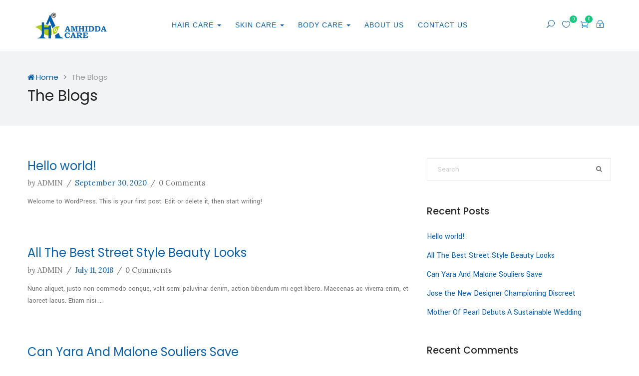

--- FILE ---
content_type: text/html; charset=UTF-8
request_url: https://amhiddacare.com/blogs/
body_size: 23798
content:
<!DOCTYPE html>
<html lang="en-US" class="no-js">
<head>
	<meta charset="UTF-8">
	<meta name="viewport" content="width=device-width">
	<link rel="profile" href="http://gmpg.org/xfn/11">
	<link rel="pingback" href="https://amhiddacare.com/xmlrpc.php">
	
					<script>document.documentElement.className = document.documentElement.className + ' yes-js js_active js'</script>
			<title>Blogs &#8211; Amhidda Care</title>
<meta name='robots' content='max-image-preview:large' />
<link rel='dns-prefetch' href='//maps.google.com' />
<link rel='dns-prefetch' href='//fonts.googleapis.com' />
<link rel="alternate" type="application/rss+xml" title="Amhidda Care &raquo; Feed" href="https://amhiddacare.com/feed/" />
<link rel="alternate" type="application/rss+xml" title="Amhidda Care &raquo; Comments Feed" href="https://amhiddacare.com/comments/feed/" />
<script type="text/javascript">
/* <![CDATA[ */
window._wpemojiSettings = {"baseUrl":"https:\/\/s.w.org\/images\/core\/emoji\/15.0.3\/72x72\/","ext":".png","svgUrl":"https:\/\/s.w.org\/images\/core\/emoji\/15.0.3\/svg\/","svgExt":".svg","source":{"concatemoji":"https:\/\/amhiddacare.com\/wp-includes\/js\/wp-emoji-release.min.js?ver=6.6.2"}};
/*! This file is auto-generated */
!function(i,n){var o,s,e;function c(e){try{var t={supportTests:e,timestamp:(new Date).valueOf()};sessionStorage.setItem(o,JSON.stringify(t))}catch(e){}}function p(e,t,n){e.clearRect(0,0,e.canvas.width,e.canvas.height),e.fillText(t,0,0);var t=new Uint32Array(e.getImageData(0,0,e.canvas.width,e.canvas.height).data),r=(e.clearRect(0,0,e.canvas.width,e.canvas.height),e.fillText(n,0,0),new Uint32Array(e.getImageData(0,0,e.canvas.width,e.canvas.height).data));return t.every(function(e,t){return e===r[t]})}function u(e,t,n){switch(t){case"flag":return n(e,"\ud83c\udff3\ufe0f\u200d\u26a7\ufe0f","\ud83c\udff3\ufe0f\u200b\u26a7\ufe0f")?!1:!n(e,"\ud83c\uddfa\ud83c\uddf3","\ud83c\uddfa\u200b\ud83c\uddf3")&&!n(e,"\ud83c\udff4\udb40\udc67\udb40\udc62\udb40\udc65\udb40\udc6e\udb40\udc67\udb40\udc7f","\ud83c\udff4\u200b\udb40\udc67\u200b\udb40\udc62\u200b\udb40\udc65\u200b\udb40\udc6e\u200b\udb40\udc67\u200b\udb40\udc7f");case"emoji":return!n(e,"\ud83d\udc26\u200d\u2b1b","\ud83d\udc26\u200b\u2b1b")}return!1}function f(e,t,n){var r="undefined"!=typeof WorkerGlobalScope&&self instanceof WorkerGlobalScope?new OffscreenCanvas(300,150):i.createElement("canvas"),a=r.getContext("2d",{willReadFrequently:!0}),o=(a.textBaseline="top",a.font="600 32px Arial",{});return e.forEach(function(e){o[e]=t(a,e,n)}),o}function t(e){var t=i.createElement("script");t.src=e,t.defer=!0,i.head.appendChild(t)}"undefined"!=typeof Promise&&(o="wpEmojiSettingsSupports",s=["flag","emoji"],n.supports={everything:!0,everythingExceptFlag:!0},e=new Promise(function(e){i.addEventListener("DOMContentLoaded",e,{once:!0})}),new Promise(function(t){var n=function(){try{var e=JSON.parse(sessionStorage.getItem(o));if("object"==typeof e&&"number"==typeof e.timestamp&&(new Date).valueOf()<e.timestamp+604800&&"object"==typeof e.supportTests)return e.supportTests}catch(e){}return null}();if(!n){if("undefined"!=typeof Worker&&"undefined"!=typeof OffscreenCanvas&&"undefined"!=typeof URL&&URL.createObjectURL&&"undefined"!=typeof Blob)try{var e="postMessage("+f.toString()+"("+[JSON.stringify(s),u.toString(),p.toString()].join(",")+"));",r=new Blob([e],{type:"text/javascript"}),a=new Worker(URL.createObjectURL(r),{name:"wpTestEmojiSupports"});return void(a.onmessage=function(e){c(n=e.data),a.terminate(),t(n)})}catch(e){}c(n=f(s,u,p))}t(n)}).then(function(e){for(var t in e)n.supports[t]=e[t],n.supports.everything=n.supports.everything&&n.supports[t],"flag"!==t&&(n.supports.everythingExceptFlag=n.supports.everythingExceptFlag&&n.supports[t]);n.supports.everythingExceptFlag=n.supports.everythingExceptFlag&&!n.supports.flag,n.DOMReady=!1,n.readyCallback=function(){n.DOMReady=!0}}).then(function(){return e}).then(function(){var e;n.supports.everything||(n.readyCallback(),(e=n.source||{}).concatemoji?t(e.concatemoji):e.wpemoji&&e.twemoji&&(t(e.twemoji),t(e.wpemoji)))}))}((window,document),window._wpemojiSettings);
/* ]]> */
</script>

<link rel='stylesheet' id='sbi_styles-css' href='https://amhiddacare.com/wp-content/plugins/instagram-feed/css/sbi-styles.min.css?ver=6.10.0' type='text/css' media='all' />
<style id='wp-emoji-styles-inline-css' type='text/css'>

	img.wp-smiley, img.emoji {
		display: inline !important;
		border: none !important;
		box-shadow: none !important;
		height: 1em !important;
		width: 1em !important;
		margin: 0 0.07em !important;
		vertical-align: -0.1em !important;
		background: none !important;
		padding: 0 !important;
	}
</style>
<link rel='stylesheet' id='wp-block-library-css' href='https://amhiddacare.com/wp-includes/css/dist/block-library/style.min.css?ver=6.6.2' type='text/css' media='all' />
<style id='wp-block-library-theme-inline-css' type='text/css'>
.wp-block-audio :where(figcaption){color:#555;font-size:13px;text-align:center}.is-dark-theme .wp-block-audio :where(figcaption){color:#ffffffa6}.wp-block-audio{margin:0 0 1em}.wp-block-code{border:1px solid #ccc;border-radius:4px;font-family:Menlo,Consolas,monaco,monospace;padding:.8em 1em}.wp-block-embed :where(figcaption){color:#555;font-size:13px;text-align:center}.is-dark-theme .wp-block-embed :where(figcaption){color:#ffffffa6}.wp-block-embed{margin:0 0 1em}.blocks-gallery-caption{color:#555;font-size:13px;text-align:center}.is-dark-theme .blocks-gallery-caption{color:#ffffffa6}:root :where(.wp-block-image figcaption){color:#555;font-size:13px;text-align:center}.is-dark-theme :root :where(.wp-block-image figcaption){color:#ffffffa6}.wp-block-image{margin:0 0 1em}.wp-block-pullquote{border-bottom:4px solid;border-top:4px solid;color:currentColor;margin-bottom:1.75em}.wp-block-pullquote cite,.wp-block-pullquote footer,.wp-block-pullquote__citation{color:currentColor;font-size:.8125em;font-style:normal;text-transform:uppercase}.wp-block-quote{border-left:.25em solid;margin:0 0 1.75em;padding-left:1em}.wp-block-quote cite,.wp-block-quote footer{color:currentColor;font-size:.8125em;font-style:normal;position:relative}.wp-block-quote.has-text-align-right{border-left:none;border-right:.25em solid;padding-left:0;padding-right:1em}.wp-block-quote.has-text-align-center{border:none;padding-left:0}.wp-block-quote.is-large,.wp-block-quote.is-style-large,.wp-block-quote.is-style-plain{border:none}.wp-block-search .wp-block-search__label{font-weight:700}.wp-block-search__button{border:1px solid #ccc;padding:.375em .625em}:where(.wp-block-group.has-background){padding:1.25em 2.375em}.wp-block-separator.has-css-opacity{opacity:.4}.wp-block-separator{border:none;border-bottom:2px solid;margin-left:auto;margin-right:auto}.wp-block-separator.has-alpha-channel-opacity{opacity:1}.wp-block-separator:not(.is-style-wide):not(.is-style-dots){width:100px}.wp-block-separator.has-background:not(.is-style-dots){border-bottom:none;height:1px}.wp-block-separator.has-background:not(.is-style-wide):not(.is-style-dots){height:2px}.wp-block-table{margin:0 0 1em}.wp-block-table td,.wp-block-table th{word-break:normal}.wp-block-table :where(figcaption){color:#555;font-size:13px;text-align:center}.is-dark-theme .wp-block-table :where(figcaption){color:#ffffffa6}.wp-block-video :where(figcaption){color:#555;font-size:13px;text-align:center}.is-dark-theme .wp-block-video :where(figcaption){color:#ffffffa6}.wp-block-video{margin:0 0 1em}:root :where(.wp-block-template-part.has-background){margin-bottom:0;margin-top:0;padding:1.25em 2.375em}
</style>
<link rel='stylesheet' id='jquery-selectBox-css' href='https://amhiddacare.com/wp-content/plugins/yith-woocommerce-wishlist/assets/css/jquery.selectBox.css?ver=1.2.0' type='text/css' media='all' />
<link rel='stylesheet' id='woocommerce_prettyPhoto_css-css' href='//amhiddacare.com/wp-content/plugins/woocommerce/assets/css/prettyPhoto.css?ver=3.1.6' type='text/css' media='all' />
<link rel='stylesheet' id='yith-wcwl-main-css' href='https://amhiddacare.com/wp-content/plugins/yith-woocommerce-wishlist/assets/css/style.css?ver=4.0.1' type='text/css' media='all' />
<style id='yith-wcwl-main-inline-css' type='text/css'>
 :root { --rounded-corners-radius: 16px; --add-to-cart-rounded-corners-radius: 16px; --color-headers-background: #F4F4F4; --feedback-duration: 3s } 
 :root { --rounded-corners-radius: 16px; --add-to-cart-rounded-corners-radius: 16px; --color-headers-background: #F4F4F4; --feedback-duration: 3s } 
</style>
<style id='classic-theme-styles-inline-css' type='text/css'>
/*! This file is auto-generated */
.wp-block-button__link{color:#fff;background-color:#32373c;border-radius:9999px;box-shadow:none;text-decoration:none;padding:calc(.667em + 2px) calc(1.333em + 2px);font-size:1.125em}.wp-block-file__button{background:#32373c;color:#fff;text-decoration:none}
</style>
<style id='global-styles-inline-css' type='text/css'>
:root{--wp--preset--aspect-ratio--square: 1;--wp--preset--aspect-ratio--4-3: 4/3;--wp--preset--aspect-ratio--3-4: 3/4;--wp--preset--aspect-ratio--3-2: 3/2;--wp--preset--aspect-ratio--2-3: 2/3;--wp--preset--aspect-ratio--16-9: 16/9;--wp--preset--aspect-ratio--9-16: 9/16;--wp--preset--color--black: #000000;--wp--preset--color--cyan-bluish-gray: #abb8c3;--wp--preset--color--white: #ffffff;--wp--preset--color--pale-pink: #f78da7;--wp--preset--color--vivid-red: #cf2e2e;--wp--preset--color--luminous-vivid-orange: #ff6900;--wp--preset--color--luminous-vivid-amber: #fcb900;--wp--preset--color--light-green-cyan: #7bdcb5;--wp--preset--color--vivid-green-cyan: #00d084;--wp--preset--color--pale-cyan-blue: #8ed1fc;--wp--preset--color--vivid-cyan-blue: #0693e3;--wp--preset--color--vivid-purple: #9b51e0;--wp--preset--gradient--vivid-cyan-blue-to-vivid-purple: linear-gradient(135deg,rgba(6,147,227,1) 0%,rgb(155,81,224) 100%);--wp--preset--gradient--light-green-cyan-to-vivid-green-cyan: linear-gradient(135deg,rgb(122,220,180) 0%,rgb(0,208,130) 100%);--wp--preset--gradient--luminous-vivid-amber-to-luminous-vivid-orange: linear-gradient(135deg,rgba(252,185,0,1) 0%,rgba(255,105,0,1) 100%);--wp--preset--gradient--luminous-vivid-orange-to-vivid-red: linear-gradient(135deg,rgba(255,105,0,1) 0%,rgb(207,46,46) 100%);--wp--preset--gradient--very-light-gray-to-cyan-bluish-gray: linear-gradient(135deg,rgb(238,238,238) 0%,rgb(169,184,195) 100%);--wp--preset--gradient--cool-to-warm-spectrum: linear-gradient(135deg,rgb(74,234,220) 0%,rgb(151,120,209) 20%,rgb(207,42,186) 40%,rgb(238,44,130) 60%,rgb(251,105,98) 80%,rgb(254,248,76) 100%);--wp--preset--gradient--blush-light-purple: linear-gradient(135deg,rgb(255,206,236) 0%,rgb(152,150,240) 100%);--wp--preset--gradient--blush-bordeaux: linear-gradient(135deg,rgb(254,205,165) 0%,rgb(254,45,45) 50%,rgb(107,0,62) 100%);--wp--preset--gradient--luminous-dusk: linear-gradient(135deg,rgb(255,203,112) 0%,rgb(199,81,192) 50%,rgb(65,88,208) 100%);--wp--preset--gradient--pale-ocean: linear-gradient(135deg,rgb(255,245,203) 0%,rgb(182,227,212) 50%,rgb(51,167,181) 100%);--wp--preset--gradient--electric-grass: linear-gradient(135deg,rgb(202,248,128) 0%,rgb(113,206,126) 100%);--wp--preset--gradient--midnight: linear-gradient(135deg,rgb(2,3,129) 0%,rgb(40,116,252) 100%);--wp--preset--font-size--small: 13px;--wp--preset--font-size--medium: 20px;--wp--preset--font-size--large: 36px;--wp--preset--font-size--x-large: 42px;--wp--preset--font-family--inter: "Inter", sans-serif;--wp--preset--font-family--cardo: Cardo;--wp--preset--spacing--20: 0.44rem;--wp--preset--spacing--30: 0.67rem;--wp--preset--spacing--40: 1rem;--wp--preset--spacing--50: 1.5rem;--wp--preset--spacing--60: 2.25rem;--wp--preset--spacing--70: 3.38rem;--wp--preset--spacing--80: 5.06rem;--wp--preset--shadow--natural: 6px 6px 9px rgba(0, 0, 0, 0.2);--wp--preset--shadow--deep: 12px 12px 50px rgba(0, 0, 0, 0.4);--wp--preset--shadow--sharp: 6px 6px 0px rgba(0, 0, 0, 0.2);--wp--preset--shadow--outlined: 6px 6px 0px -3px rgba(255, 255, 255, 1), 6px 6px rgba(0, 0, 0, 1);--wp--preset--shadow--crisp: 6px 6px 0px rgba(0, 0, 0, 1);}:where(.is-layout-flex){gap: 0.5em;}:where(.is-layout-grid){gap: 0.5em;}body .is-layout-flex{display: flex;}.is-layout-flex{flex-wrap: wrap;align-items: center;}.is-layout-flex > :is(*, div){margin: 0;}body .is-layout-grid{display: grid;}.is-layout-grid > :is(*, div){margin: 0;}:where(.wp-block-columns.is-layout-flex){gap: 2em;}:where(.wp-block-columns.is-layout-grid){gap: 2em;}:where(.wp-block-post-template.is-layout-flex){gap: 1.25em;}:where(.wp-block-post-template.is-layout-grid){gap: 1.25em;}.has-black-color{color: var(--wp--preset--color--black) !important;}.has-cyan-bluish-gray-color{color: var(--wp--preset--color--cyan-bluish-gray) !important;}.has-white-color{color: var(--wp--preset--color--white) !important;}.has-pale-pink-color{color: var(--wp--preset--color--pale-pink) !important;}.has-vivid-red-color{color: var(--wp--preset--color--vivid-red) !important;}.has-luminous-vivid-orange-color{color: var(--wp--preset--color--luminous-vivid-orange) !important;}.has-luminous-vivid-amber-color{color: var(--wp--preset--color--luminous-vivid-amber) !important;}.has-light-green-cyan-color{color: var(--wp--preset--color--light-green-cyan) !important;}.has-vivid-green-cyan-color{color: var(--wp--preset--color--vivid-green-cyan) !important;}.has-pale-cyan-blue-color{color: var(--wp--preset--color--pale-cyan-blue) !important;}.has-vivid-cyan-blue-color{color: var(--wp--preset--color--vivid-cyan-blue) !important;}.has-vivid-purple-color{color: var(--wp--preset--color--vivid-purple) !important;}.has-black-background-color{background-color: var(--wp--preset--color--black) !important;}.has-cyan-bluish-gray-background-color{background-color: var(--wp--preset--color--cyan-bluish-gray) !important;}.has-white-background-color{background-color: var(--wp--preset--color--white) !important;}.has-pale-pink-background-color{background-color: var(--wp--preset--color--pale-pink) !important;}.has-vivid-red-background-color{background-color: var(--wp--preset--color--vivid-red) !important;}.has-luminous-vivid-orange-background-color{background-color: var(--wp--preset--color--luminous-vivid-orange) !important;}.has-luminous-vivid-amber-background-color{background-color: var(--wp--preset--color--luminous-vivid-amber) !important;}.has-light-green-cyan-background-color{background-color: var(--wp--preset--color--light-green-cyan) !important;}.has-vivid-green-cyan-background-color{background-color: var(--wp--preset--color--vivid-green-cyan) !important;}.has-pale-cyan-blue-background-color{background-color: var(--wp--preset--color--pale-cyan-blue) !important;}.has-vivid-cyan-blue-background-color{background-color: var(--wp--preset--color--vivid-cyan-blue) !important;}.has-vivid-purple-background-color{background-color: var(--wp--preset--color--vivid-purple) !important;}.has-black-border-color{border-color: var(--wp--preset--color--black) !important;}.has-cyan-bluish-gray-border-color{border-color: var(--wp--preset--color--cyan-bluish-gray) !important;}.has-white-border-color{border-color: var(--wp--preset--color--white) !important;}.has-pale-pink-border-color{border-color: var(--wp--preset--color--pale-pink) !important;}.has-vivid-red-border-color{border-color: var(--wp--preset--color--vivid-red) !important;}.has-luminous-vivid-orange-border-color{border-color: var(--wp--preset--color--luminous-vivid-orange) !important;}.has-luminous-vivid-amber-border-color{border-color: var(--wp--preset--color--luminous-vivid-amber) !important;}.has-light-green-cyan-border-color{border-color: var(--wp--preset--color--light-green-cyan) !important;}.has-vivid-green-cyan-border-color{border-color: var(--wp--preset--color--vivid-green-cyan) !important;}.has-pale-cyan-blue-border-color{border-color: var(--wp--preset--color--pale-cyan-blue) !important;}.has-vivid-cyan-blue-border-color{border-color: var(--wp--preset--color--vivid-cyan-blue) !important;}.has-vivid-purple-border-color{border-color: var(--wp--preset--color--vivid-purple) !important;}.has-vivid-cyan-blue-to-vivid-purple-gradient-background{background: var(--wp--preset--gradient--vivid-cyan-blue-to-vivid-purple) !important;}.has-light-green-cyan-to-vivid-green-cyan-gradient-background{background: var(--wp--preset--gradient--light-green-cyan-to-vivid-green-cyan) !important;}.has-luminous-vivid-amber-to-luminous-vivid-orange-gradient-background{background: var(--wp--preset--gradient--luminous-vivid-amber-to-luminous-vivid-orange) !important;}.has-luminous-vivid-orange-to-vivid-red-gradient-background{background: var(--wp--preset--gradient--luminous-vivid-orange-to-vivid-red) !important;}.has-very-light-gray-to-cyan-bluish-gray-gradient-background{background: var(--wp--preset--gradient--very-light-gray-to-cyan-bluish-gray) !important;}.has-cool-to-warm-spectrum-gradient-background{background: var(--wp--preset--gradient--cool-to-warm-spectrum) !important;}.has-blush-light-purple-gradient-background{background: var(--wp--preset--gradient--blush-light-purple) !important;}.has-blush-bordeaux-gradient-background{background: var(--wp--preset--gradient--blush-bordeaux) !important;}.has-luminous-dusk-gradient-background{background: var(--wp--preset--gradient--luminous-dusk) !important;}.has-pale-ocean-gradient-background{background: var(--wp--preset--gradient--pale-ocean) !important;}.has-electric-grass-gradient-background{background: var(--wp--preset--gradient--electric-grass) !important;}.has-midnight-gradient-background{background: var(--wp--preset--gradient--midnight) !important;}.has-small-font-size{font-size: var(--wp--preset--font-size--small) !important;}.has-medium-font-size{font-size: var(--wp--preset--font-size--medium) !important;}.has-large-font-size{font-size: var(--wp--preset--font-size--large) !important;}.has-x-large-font-size{font-size: var(--wp--preset--font-size--x-large) !important;}
:where(.wp-block-post-template.is-layout-flex){gap: 1.25em;}:where(.wp-block-post-template.is-layout-grid){gap: 1.25em;}
:where(.wp-block-columns.is-layout-flex){gap: 2em;}:where(.wp-block-columns.is-layout-grid){gap: 2em;}
:root :where(.wp-block-pullquote){font-size: 1.5em;line-height: 1.6;}
</style>
<link rel='stylesheet' id='simply-gallery-block-frontend-css' href='https://amhiddacare.com/wp-content/plugins/simply-gallery-block/blocks/pgc_sgb.min.style.css?ver=3.3.2' type='text/css' media='all' />
<link rel='stylesheet' id='pgc-simply-gallery-plugin-lightbox-style-css' href='https://amhiddacare.com/wp-content/plugins/simply-gallery-block/plugins/pgc_sgb_lightbox.min.style.css?ver=3.3.2' type='text/css' media='all' />
<link rel='stylesheet' id='contact-form-7-css' href='https://amhiddacare.com/wp-content/plugins/contact-form-7/includes/css/styles.css?ver=6.0.2' type='text/css' media='all' />
<link rel='stylesheet' id='woocommerce-layout-css' href='https://amhiddacare.com/wp-content/plugins/woocommerce/assets/css/woocommerce-layout.css?ver=9.4.4' type='text/css' media='all' />
<link rel='stylesheet' id='woocommerce-smallscreen-css' href='https://amhiddacare.com/wp-content/plugins/woocommerce/assets/css/woocommerce-smallscreen.css?ver=9.4.4' type='text/css' media='only screen and (max-width: 768px)' />
<link rel='stylesheet' id='woocommerce-general-css' href='https://amhiddacare.com/wp-content/plugins/woocommerce/assets/css/woocommerce.css?ver=9.4.4' type='text/css' media='all' />
<style id='woocommerce-inline-inline-css' type='text/css'>
.woocommerce form .form-row .required { visibility: visible; }
</style>
<link rel='stylesheet' id='grw-public-main-css-css' href='https://amhiddacare.com/wp-content/plugins/widget-google-reviews/assets/css/public-main.css?ver=6.9' type='text/css' media='all' />
<link rel='stylesheet' id='jquery-colorbox-css' href='https://amhiddacare.com/wp-content/plugins/yith-woocommerce-compare/assets/css/colorbox.css?ver=1.4.21' type='text/css' media='all' />
<link rel='stylesheet' id='famita-theme-fonts-css' href='https://fonts.googleapis.com/css?family=Poppins:300,300i,400,400i,500,600,700,800|Lora:400,400i,700,700i|Yantramanav|Poppins:400,700&#038;subset=latin%2Clatin-ext' type='text/css' media='all' />
<link rel='stylesheet' id='famita-woocommerce-css' href='https://amhiddacare.com/wp-content/themes/famita/css/woocommerce.css?ver=1.28' type='text/css' media='all' />
<link rel='stylesheet' id='font-awesome-css' href='https://amhiddacare.com/wp-content/plugins/yith-woocommerce-compare/plugin-fw/assets/fonts/font-awesome/font-awesome.min.css?ver=4.7.0' type='text/css' media='all' />
<style id='font-awesome-inline-css' type='text/css'>
[data-font="FontAwesome"]:before {font-family: 'FontAwesome' !important;content: attr(data-icon) !important;speak: none !important;font-weight: normal !important;font-variant: normal !important;text-transform: none !important;line-height: 1 !important;font-style: normal !important;-webkit-font-smoothing: antialiased !important;-moz-osx-font-smoothing: grayscale !important;}
</style>
<link rel='stylesheet' id='font-themify-css' href='https://amhiddacare.com/wp-content/themes/famita/css/themify-icons.css?ver=1.0.0' type='text/css' media='all' />
<link rel='stylesheet' id='font-eleganticon-css' href='https://amhiddacare.com/wp-content/themes/famita/css/eleganticon-style.css?ver=1.0.0' type='text/css' media='all' />
<link rel='stylesheet' id='animate-css' href='https://amhiddacare.com/wp-content/themes/famita/css/animate.css?ver=3.6.0' type='text/css' media='all' />
<link rel='stylesheet' id='bootstrap-css' href='https://amhiddacare.com/wp-content/themes/famita/css/bootstrap.css?ver=3.2.0' type='text/css' media='all' />
<link rel='stylesheet' id='slick-css' href='https://amhiddacare.com/wp-content/themes/famita/css/slick.css?ver=1.8.0' type='text/css' media='all' />
<link rel='stylesheet' id='magnific-popup-css' href='https://amhiddacare.com/wp-content/themes/famita/js/magnific/magnific-popup.css?ver=1.1.0' type='text/css' media='all' />
<link rel='stylesheet' id='perfect-scrollbar-css' href='https://amhiddacare.com/wp-content/themes/famita/css/perfect-scrollbar.css?ver=0.6.12' type='text/css' media='all' />
<link rel='stylesheet' id='famita-template-css' href='https://amhiddacare.com/wp-content/themes/famita/css/template.css?ver=3.2' type='text/css' media='all' />
<style id='famita-template-inline-css' type='text/css'>
.vc_custom_1527436708782{margin-top: 0px !important;margin-bottom: 15px !important;}.vc_custom_1527436758380{margin-top: 0px !important;margin-bottom: 22px !important;}.vc_custom_1527436835967{margin-bottom: 0px !important;}.vc_custom_1527436943439{margin-bottom: 15px !important;}
h1, h2, h3, h4, h5, h6, .widget-title,.widgettitle{font-family:'Poppins',sans-serif;}/* Second Font */body{font-family:'Yantramanav',sans-serif;}/* check button color */.btn-theme.btn-outline{color: #a4bd22;}/* check second background color */.viewmore-products-btn, .woocommerce .return-to-shop .button, .woocommerce .track_order .button, .woocommerce #respond input#submit, .woocommerce div.product form.cart .button, .wcv-form [type="submit"],.comment-list .comment-reply-link,.add-fix-top,.btn-theme{background-color: #a4bd22;}/* check second border color */.viewmore-products-btn, .woocommerce .return-to-shop .button, .woocommerce .track_order .button, .woocommerce #respond input#submit, .woocommerce div.product form.cart .button, .wcv-form [type="submit"],.btn-outline.btn-theme,.btn-theme{border-color: #a4bd22;}.text-theme-second{color: #0a60aa;}/* check second background color */.product-block.grid .yith-wcwl-add-to-wishlist a:hover,.product-block.grid .compare:hover, .product-block.grid .compare:active,.viewmore-products-btn:hover, .woocommerce .return-to-shop .button:hover, .woocommerce .track_order .button:hover, .woocommerce #respond input#submit:hover, .woocommerce div.product form.cart .button:hover, .wcv-form [type="submit"]:hover, .viewmore-products-btn:focus, .woocommerce .return-to-shop .button:focus, .woocommerce .track_order .button:focus, .woocommerce #respond input#submit:focus, .woocommerce div.product form.cart .button:focus, .wcv-form [type="submit"]:focus, .viewmore-products-btn:active, .woocommerce .return-to-shop .button:active, .woocommerce .track_order .button:active, .woocommerce #respond input#submit:active, .woocommerce div.product form.cart .button:active, .wcv-form [type="submit"]:active, .active.viewmore-products-btn, .woocommerce .return-to-shop .active.button, .woocommerce .track_order .active.button, .woocommerce #respond input.active#submit, .woocommerce div.product form.cart .active.button, .wcv-form .active[type="submit"], .open > .btn-theme.dropdown-toggle, .open > .dropdown-toggle.viewmore-products-btn, .woocommerce .return-to-shop .open > .dropdown-toggle.button, .woocommerce .track_order .open > .dropdown-toggle.button, .woocommerce #respond .open > input.dropdown-toggle#submit, .woocommerce div.product form.cart .open > .dropdown-toggle.button, .wcv-form .open > .dropdown-toggle[type="submit"],.comment-list .comment-reply-link:hover,.comment-list .comment-reply-link:active,.add-fix-top:focus, .add-fix-top:active, .add-fix-top:hover,.btn-theme.btn-outline:hover, .btn-outline.viewmore-products-btn:hover, .btn-theme.btn-outline:active, .btn-outline.viewmore-products-btn:active,.btn-theme:hover, .btn-theme:focus, .btn-theme:active, .btn-theme.active, .open > .btn-theme.dropdown-toggle,.product-block.grid .groups-button .add-cart .added_to_cart:hover, .product-block.grid .groups-button .add-cart .added_to_cart:active, .product-block.grid .groups-button .add-cart .button:hover, .product-block.grid .groups-button .add-cart .button:active{background-color: #0a60aa;}.viewmore-products-btn:hover, .woocommerce .return-to-shop .button:hover, .woocommerce .track_order .button:hover, .woocommerce #respond input#submit:hover, .woocommerce div.product form.cart .button:hover, .wcv-form [type="submit"]:hover, .viewmore-products-btn:focus, .woocommerce .return-to-shop .button:focus, .woocommerce .track_order .button:focus, .woocommerce #respond input#submit:focus, .woocommerce div.product form.cart .button:focus, .wcv-form [type="submit"]:focus, .viewmore-products-btn:active, .woocommerce .return-to-shop .button:active, .woocommerce .track_order .button:active, .woocommerce #respond input#submit:active, .woocommerce div.product form.cart .button:active, .wcv-form [type="submit"]:active, .active.viewmore-products-btn, .woocommerce .return-to-shop .active.button, .woocommerce .track_order .active.button, .woocommerce #respond input.active#submit, .woocommerce div.product form.cart .active.button, .wcv-form .active[type="submit"], .open > .btn-theme.dropdown-toggle, .open > .dropdown-toggle.viewmore-products-btn, .woocommerce .return-to-shop .open > .dropdown-toggle.button, .woocommerce .track_order .open > .dropdown-toggle.button, .woocommerce #respond .open > input.dropdown-toggle#submit, .woocommerce div.product form.cart .open > .dropdown-toggle.button, .wcv-form .open > .dropdown-toggle[type="submit"],.btn-theme.btn-outline:hover, .btn-outline.viewmore-products-btn:hover, .btn-theme.btn-outline:active, .btn-outline.viewmore-products-btn:active,.btn-theme:hover, .btn-theme:focus, .btn-theme:active, .btn-theme.active,.product-block.grid .groups-button .add-cart .added_to_cart:hover, .product-block.grid .groups-button .add-cart .added_to_cart:active, .product-block.grid .groups-button .add-cart .button:hover, .product-block.grid .groups-button .add-cart .button:active{border-color: #0a60aa;}/***************************************************************//* Top Bar *****************************************************//***************************************************************//* Top Bar Backgound */#apus-topbar {}/* Top Bar Color *//* Top Bar Link Color *//***************************************************************//* Header *****************************************************//***************************************************************//* Header Backgound */#apus-header .sticky-header,#apus-header .header-inner,#apus-header {}/* Header Color *//* Header Link Color */#apus-header a {color: #0a60aa ;}/* Header Link Color Active */#apus-header .active > a,#apus-header a:active,#apus-header a:hover {color: #a4bd22;}/* Menu Link Color *//* Menu Link Color Active */.navbar-nav.megamenu .dropdown-menu li > a:hover, .navbar-nav.megamenu .dropdown-menu li > a:active,.navbar-nav.megamenu > li:hover > a,.navbar-nav.megamenu > li.active > a,.navbar-nav.megamenu > li > a:hover,.navbar-nav.megamenu > li > a:active,.dark-menu-sidebar .navbar-offcanvas .navbar-nav li:hover > .icon-toggle, .dark-menu-sidebar .navbar-offcanvas .navbar-nav li:hover > a, .dark-menu-sidebar .navbar-offcanvas .navbar-nav li.active > .icon-toggle, .dark-menu-sidebar .navbar-offcanvas .navbar-nav li.active > a{color: #0a60aa !important;}.navbar-nav.megamenu > li > a::before{background-color: #0a60aa !important;}/***************************************************************//* Main Content *****************************************************//***************************************************************//*  Backgound */#apus-main-content {}/* main_content Color *//* main_content Link Color */#apus-main-content a:not([class]) {color: #0a60aa;}/* main_content Link Color Hover*/#apus-main-content a:not([class]):hover,#apus-main-content a:not([class]):active, #apus-main-content a:not([class]):focus {color: #a4bd22;}/***************************************************************//* Footer *****************************************************//***************************************************************//* Footer Backgound */#apus-footer {}/* Footer Heading Color*//* Footer Color *//* Footer Link Color *//* Footer Link Color Hover*//***************************************************************//* Copyright *****************************************************//***************************************************************//* Copyright Backgound */.apus-copyright {}/* Footer Color *//* Footer Link Color *//* Footer Link Color Hover*//* Woocommerce Breadcrumbs */
</style>
<link rel='stylesheet' id='famita-style-css' href='https://amhiddacare.com/wp-content/themes/famita/style.css?ver=3.2' type='text/css' media='all' />
<script type="text/template" id="tmpl-variation-template">
	<div class="woocommerce-variation-description">{{{ data.variation.variation_description }}}</div>
	<div class="woocommerce-variation-price">{{{ data.variation.price_html }}}</div>
	<div class="woocommerce-variation-availability">{{{ data.variation.availability_html }}}</div>
</script>
<script type="text/template" id="tmpl-unavailable-variation-template">
	<p role="alert">Sorry, this product is unavailable. Please choose a different combination.</p>
</script>
<script type="text/javascript" src="https://amhiddacare.com/wp-includes/js/jquery/jquery.min.js?ver=3.7.1" id="jquery-core-js"></script>
<script type="text/javascript" src="https://amhiddacare.com/wp-includes/js/jquery/jquery-migrate.min.js?ver=3.4.1" id="jquery-migrate-js"></script>
<script type="text/javascript" src="https://amhiddacare.com/wp-content/themes/famita/js/SmoothScroll.js?ver=1" id="SmoothScroll-js"></script>
<script type="text/javascript" src="https://amhiddacare.com/wp-content/plugins/woocommerce/assets/js/jquery-blockui/jquery.blockUI.min.js?ver=2.7.0-wc.9.4.4" id="jquery-blockui-js" data-wp-strategy="defer"></script>
<script type="text/javascript" id="wc-add-to-cart-js-extra">
/* <![CDATA[ */
var wc_add_to_cart_params = {"ajax_url":"\/wp-admin\/admin-ajax.php","wc_ajax_url":"\/?wc-ajax=%%endpoint%%","i18n_view_cart":"View cart","cart_url":"https:\/\/amhiddacare.com\/cart\/","is_cart":"","cart_redirect_after_add":"no"};
/* ]]> */
</script>
<script type="text/javascript" src="https://amhiddacare.com/wp-content/plugins/woocommerce/assets/js/frontend/add-to-cart.min.js?ver=9.4.4" id="wc-add-to-cart-js" data-wp-strategy="defer"></script>
<script type="text/javascript" src="https://amhiddacare.com/wp-content/plugins/woocommerce/assets/js/js-cookie/js.cookie.min.js?ver=2.1.4-wc.9.4.4" id="js-cookie-js" defer="defer" data-wp-strategy="defer"></script>
<script type="text/javascript" id="woocommerce-js-extra">
/* <![CDATA[ */
var woocommerce_params = {"ajax_url":"\/wp-admin\/admin-ajax.php","wc_ajax_url":"\/?wc-ajax=%%endpoint%%"};
/* ]]> */
</script>
<script type="text/javascript" src="https://amhiddacare.com/wp-content/plugins/woocommerce/assets/js/frontend/woocommerce.min.js?ver=9.4.4" id="woocommerce-js" defer="defer" data-wp-strategy="defer"></script>
<script type="text/javascript" src="https://amhiddacare.com/wp-content/plugins/js_composer/assets/js/vendors/woocommerce-add-to-cart.js?ver=6.2.0" id="vc_woocommerce-add-to-cart-js-js"></script>
<script type="text/javascript" defer="defer" src="https://amhiddacare.com/wp-content/plugins/widget-google-reviews/assets/js/public-main.js?ver=6.9" id="grw-public-main-js-js"></script>
<script type="text/javascript" src="//maps.google.com/maps/api/js?key&amp;ver=6.6.2" id="google-maps-api-js"></script>
<script type="text/javascript" src="https://amhiddacare.com/wp-includes/js/underscore.min.js?ver=1.13.4" id="underscore-js"></script>
<script type="text/javascript" id="wp-util-js-extra">
/* <![CDATA[ */
var _wpUtilSettings = {"ajax":{"url":"\/wp-admin\/admin-ajax.php"}};
/* ]]> */
</script>
<script type="text/javascript" src="https://amhiddacare.com/wp-includes/js/wp-util.min.js?ver=6.6.2" id="wp-util-js"></script>
<script type="text/javascript" id="wc-add-to-cart-variation-js-extra">
/* <![CDATA[ */
var wc_add_to_cart_variation_params = {"wc_ajax_url":"\/?wc-ajax=%%endpoint%%","i18n_no_matching_variations_text":"Sorry, no products matched your selection. Please choose a different combination.","i18n_make_a_selection_text":"Please select some product options before adding this product to your cart.","i18n_unavailable_text":"Sorry, this product is unavailable. Please choose a different combination."};
/* ]]> */
</script>
<script type="text/javascript" src="https://amhiddacare.com/wp-content/plugins/woocommerce/assets/js/frontend/add-to-cart-variation.min.js?ver=9.4.4" id="wc-add-to-cart-variation-js" defer="defer" data-wp-strategy="defer"></script>
<link rel="https://api.w.org/" href="https://amhiddacare.com/wp-json/" /><link rel="EditURI" type="application/rsd+xml" title="RSD" href="https://amhiddacare.com/xmlrpc.php?rsd" />
<meta name="generator" content="WordPress 6.6.2" />
<meta name="generator" content="WooCommerce 9.4.4" />
<noscript><style>.simply-gallery-amp{ display: block !important; }</style></noscript><noscript><style>.sgb-preloader{ display: none !important; }</style></noscript>	<noscript><style>.woocommerce-product-gallery{ opacity: 1 !important; }</style></noscript>
	<style type="text/css">.recentcomments a{display:inline !important;padding:0 !important;margin:0 !important;}</style><meta name="generator" content="Powered by WPBakery Page Builder - drag and drop page builder for WordPress."/>
<style id='wp-fonts-local' type='text/css'>
@font-face{font-family:Inter;font-style:normal;font-weight:300 900;font-display:fallback;src:url('https://amhiddacare.com/wp-content/plugins/woocommerce/assets/fonts/Inter-VariableFont_slnt,wght.woff2') format('woff2');font-stretch:normal;}
@font-face{font-family:Cardo;font-style:normal;font-weight:400;font-display:fallback;src:url('https://amhiddacare.com/wp-content/plugins/woocommerce/assets/fonts/cardo_normal_400.woff2') format('woff2');}
</style>
<link rel="icon" href="https://amhiddacare.com/wp-content/uploads/2021/12/logo-top.png" sizes="32x32" />
<link rel="icon" href="https://amhiddacare.com/wp-content/uploads/2021/12/logo-top.png" sizes="192x192" />
<link rel="apple-touch-icon" href="https://amhiddacare.com/wp-content/uploads/2021/12/logo-top.png" />
<meta name="msapplication-TileImage" content="https://amhiddacare.com/wp-content/uploads/2021/12/logo-top.png" />
		<style type="text/css" id="wp-custom-css">
			.navbar-nav a { font-family: arial; font-weight: 800; letter-spacing: 1px; text-transform: none; }

.navbar-nav a:hover { font-family: arial; font-weight: 800; letter-spacing: 1px; text-transform: none; }		</style>
		<noscript><style> .wpb_animate_when_almost_visible { opacity: 1; }</style></noscript></head>
<body class="blog wp-embed-responsive theme-famita woocommerce-no-js apus-body-loading image-lazy-loading body-footer-mobile v1 wpb-js-composer js-comp-ver-6.2.0 vc_responsive">
	<div class="apus-page-loading">
        <div class="apus-loader-inner" style=""></div>
    </div>
<div id="wrapper-container" class="wrapper-container">

	<div id="apus-mobile-menu" class="apus-offcanvas hidden-lg hidden-md"> 
    <div class="apus-offcanvas-body">
        <div class="offcanvas-head bg-primary">
            <a class="btn-toggle-canvas" data-toggle="offcanvas">
                <i class="ti-close"></i> <span>Close</span>
            </a>
        </div>

        <nav class="navbar navbar-offcanvas navbar-static" role="navigation">
            <div class="navbar-collapse navbar-offcanvas-collapse"><ul id="menu-amhidda-care" class="nav navbar-nav main-mobile-menu"><li id="menu-item-716" class="has-submenu menu-item-716"><a href="http://amhiddacare.com/product-category/hair-care/">Hair Care</a> <span class="icon-toggle"><i class="ti-plus"></i></span>
<ul class="sub-menu">
	<li id="menu-item-717" class="menu-item-717"><a href="http://amhiddacare.com/product/hair-color-black/">Hair Colour Black</a></li>
	<li id="menu-item-718" class="menu-item-718"><a href="http://amhiddacare.com/product/hair-color-brown/">Hair Colour Brown</a></li>
	<li id="menu-item-1430" class="menu-item-1430"><a href="http://amhiddacare.com/product/hair-growth-pack/">Hair Growth Pack</a></li>
	<li id="menu-item-719" class="menu-item-719"><a href="http://amhiddacare.com/product/amhidda-hair-oil/">Amhidda Hair Oil</a></li>
	<li id="menu-item-720" class="menu-item-720"><a href="http://amhiddacare.com/product/ginger-shampoo/">Ginger Shampoo</a></li>
	<li id="menu-item-954" class="menu-item-954"><a href="http://amhiddacare.com/product/9-in-1-anti-dandruff-shampoo/">9 in 1 Anti Dandruff Shampoo</a></li>
	<li id="menu-item-721" class="menu-item-721"><a href="http://amhiddacare.com/product/cream-conditioner/">Cream Conditioner</a></li>
	<li id="menu-item-722" class="menu-item-722"><a href="http://amhiddacare.com/product/total-repair-hair-butter-spa/">Total Repair Hair Butter SPA</a></li>
	<li id="menu-item-983" class="menu-item-983"><a href="http://amhiddacare.com/product/hair-serum/">Hair Serum</a></li>
</ul>
</li>
<li id="menu-item-707" class="has-submenu menu-item-707"><a href="http://amhiddacare.com/product-category/skin-care/">Skin Care</a> <span class="icon-toggle"><i class="ti-plus"></i></span>
<ul class="sub-menu">
	<li id="menu-item-946" class="menu-item-946"><a href="http://amhiddacare.com/product/kumkumadi-facepack/">Kumkumadi Facepack</a></li>
	<li id="menu-item-708" class="menu-item-708"><a href="http://amhiddacare.com/product/aloe-vera-gel/">Aloevera Gel</a></li>
	<li id="menu-item-710" class="menu-item-710"><a href="http://amhiddacare.com/product/coconut-carnival/">Coconut Carnival Under Eye Cream</a></li>
	<li id="menu-item-711" class="menu-item-711"><a href="http://amhiddacare.com/product/body-butter/">Body Butter</a></li>
	<li id="menu-item-712" class="menu-item-712"><a href="http://amhiddacare.com/product/organic-pithi/">Organic Pithi</a></li>
	<li id="menu-item-713" class="menu-item-713"><a href="http://amhiddacare.com/product/gold-gel/">Gold Gel</a></li>
	<li id="menu-item-1510" class="menu-item-1510"><a href="http://amhiddacare.com/product/amhidda-ointment/">Amhidda Ointment</a></li>
	<li id="menu-item-1228" class="menu-item-1228"><a href="http://amhiddacare.com/product/rose-face-mist/">Rose Face Mist</a></li>
	<li id="menu-item-1280" class="menu-item-1280"><a href="http://amhiddacare.com/product/aloe-vera-face-wash/">Aloevera Neem Face Wash</a></li>
	<li id="menu-item-1598" class="menu-item-1598"><a href="http://amhiddacare.com/product/papaya-face-wash/">Papaya Face Wash</a></li>
	<li id="menu-item-1617" class="menu-item-1617"><a href="http://amhiddacare.com/product/lip-balm/">Lip Balm</a></li>
</ul>
</li>
<li id="menu-item-1267" class="has-submenu menu-item-1267"><a href="http://amhiddacare.com/product-category/body-care/">Body Care</a> <span class="icon-toggle"><i class="ti-plus"></i></span>
<ul class="sub-menu">
	<li id="menu-item-1316" class="menu-item-1316"><a href="http://amhiddacare.com/product/hair-removal-powder/">Hair Removal Powder</a></li>
	<li id="menu-item-1268" class="menu-item-1268"><a href="http://amhiddacare.com/product/mocha-whipped-cream-soap/">Mocha Whipped Cream Soap</a></li>
	<li id="menu-item-1607" class="menu-item-1607"><a href="http://amhiddacare.com/product/watermelon-whipped-cream-soap/">Watermelon Whipped Cream Soap</a></li>
	<li id="menu-item-1985" class="menu-item-1985"><a href="https://amhiddacare.com/product/pain-relief-oil/">Pain Relief Oil</a></li>
	<li id="menu-item-2014" class="menu-item-2014"><a href="https://amhiddacare.com/product/bikini-cream/">Bikini Cream</a></li>
</ul>
</li>
<li id="menu-item-724" class="menu-item-724"><a href="http://amhiddacare.com/about/">About Us</a></li>
<li id="menu-item-725" class="menu-item-725"><a href="http://amhiddacare.com/contact-us/">Contact Us</a></li>
</ul></div>        </nav>
                    <div class="top-menu-mobile">
                                    <div class="navbar-collapse navbar-offcanvas-collapse">
                        <h4 class="title">My Account</h4>
                        <nav class="navbar navbar-offcanvas navbar-static" role="navigation">
                            <ul class="nav navbar-nav main-mobile-menu">
                                <li><a class="login register-login-action" data-action="#customer_login" href="https://amhiddacare.com/my-account/" title="Sign in">Login</a></li>
                                <li><a class="register register-login-action" data-action="#customer_register" href="https://amhiddacare.com/my-account/" title="Register">Register</a></li>
                            </ul>
                        </nav>
                    </div>
                            </div>
            </div>
</div>
<div class="over-dark"></div>	<div id="apus-header-mobile" class="header-mobile hidden-lg hidden-md clearfix">    
    <div class="container">
        <div class="row">
            <div class="table-visiable">
                <div class="col-xs-3">
                    <div class="box-left">
                        <button data-toggle="offcanvas" class="btn btn-offcanvas btn-toggle-canvas offcanvas pull-left" type="button">
                            <i class="fa fa-bars"></i>
                        </button>
                    </div>
                </div>
                <div class="col-xs-6 text-center">
                                                                <div class="logo">
                            <a href="https://amhiddacare.com/" >
                                <img src="https://amhiddacare.com/wp-content/uploads/2021/03/amhidda-logo.png" alt="Amhidda Care">
                            </a>
                        </div>
                                    </div>
                
                <div class="col-xs-3">
                                            <div class="box-right pull-right">
                            <!-- Setting -->
                            <div class="top-cart">
                                <div class="apus-topcart">
 	<div class="cart">
        <a class="dropdown-toggle mini-cart" data-toggle="dropdown" aria-expanded="true" role="button" aria-haspopup="true" data-delay="0" href="#" title="View your shopping cart">
            <i class="icon_cart_alt"></i>
            <span class="count">0</span>
        </a>
        <div class="dropdown-menu dropdown-menu-right"><div class="widget_shopping_cart_content">
            <div class="shopping_cart_content">
	<div class="cart_list ">

		
			<p class="total text-theme empty"><strong>Currently Empty:</strong> <span class="woocommerce-Price-amount amount"><bdi><span class="woocommerce-Price-currencySymbol">&#8377;</span>0.00</bdi></span></p>
			<p class="buttons clearfix">
				<a href="https://amhiddacare.com/shop/" class="btn btn-block btn-primary wc-forward">Continue shopping</a>
			</p>
			</div><!-- end product list -->
	<div class="cart-bottom">
			</div>
</div>
        </div></div>
    </div>
</div>                            </div>
                        </div>
                                                                <div class="pull-right">
                            <a class="wishlist-icon" href="https://amhiddacare.com/wishlist/" title="View Your Wishlist"><i class="icon_heart_alt"></i>
                                                                    <span class="count">0</span>
                                                            </a>
                        </div>
                                    </div>
            </div>
        </div>
    </div>
</div>
	<div class="wrapper-top-cart">
	<div class="overlay-dropdown-menu-right"></div>
	<div class="dropdown-menu-right">
	    <div class="widget_shopping_cart_heading">
	        <h3><i class="icon-arrow-left"></i> My Cart</h3>
	    </div>
	    <div class="widget_shopping_cart_content_wrapper">
	    	<div class="widget_shopping_cart_content">
	            <div class="shopping_cart_content">
	<div class="cart_list ">

		
			<p class="total text-theme empty"><strong>Currently Empty:</strong> <span class="woocommerce-Price-amount amount"><bdi><span class="woocommerce-Price-currencySymbol">&#8377;</span>0.00</bdi></span></p>
			<p class="buttons clearfix">
				<a href="https://amhiddacare.com/shop/" class="btn btn-block btn-primary wc-forward">Continue shopping</a>
			</p>
			</div><!-- end product list -->
	<div class="cart-bottom">
			</div>
</div>
	        </div>
	    </div>
	</div>
</div>	
		<header id="apus-header" class="apus-header header-v1 hidden-sm hidden-xs" role="banner">
    <div class="main-sticky-header-wrapper">
        <div class="main-sticky-header">
            <div class="header-full header-bottom container-fluid p-relative">
                    <div class="table-visiable">
                        <div class="col-lg-2 col-md-3 w-1730-15">
                            <div class="logo-in-theme ">
                                
    <div class="logo">
        <a href="https://amhiddacare.com/" >
            <img src="https://amhiddacare.com/wp-content/uploads/2021/03/amhidda-logo.png" alt="Amhidda Care">
        </a>
    </div>
                            </div>
                        </div>
                                                <div class="col-lg-8 col-md-6 p-static w-1730-70">
                            <div class="main-menu">
                                <nav data-duration="400" class="hidden-xs hidden-sm apus-megamenu slide animate navbar p-static" role="navigation">
                                <div class="collapse navbar-collapse no-padding"><ul id="primary-menu" class="nav navbar-nav megamenu"><li class="dropdown menu-item-716 aligned-left"><a href="http://amhiddacare.com/product-category/hair-care/" class="dropdown-toggle"  data-hover="dropdown" data-toggle="dropdown">Hair Care <b class="caret"></b></a>
<ul class="dropdown-menu">
	<li class="menu-item-717 aligned-left"><a href="http://amhiddacare.com/product/hair-color-black/">Hair Colour Black</a></li>
	<li class="menu-item-718 aligned-left"><a href="http://amhiddacare.com/product/hair-color-brown/">Hair Colour Brown</a></li>
	<li class="menu-item-1430 aligned-left"><a href="http://amhiddacare.com/product/hair-growth-pack/">Hair Growth Pack</a></li>
	<li class="menu-item-719 aligned-left"><a href="http://amhiddacare.com/product/amhidda-hair-oil/">Amhidda Hair Oil</a></li>
	<li class="menu-item-720 aligned-left"><a href="http://amhiddacare.com/product/ginger-shampoo/">Ginger Shampoo</a></li>
	<li class="menu-item-954 aligned-left"><a href="http://amhiddacare.com/product/9-in-1-anti-dandruff-shampoo/">9 in 1 Anti Dandruff Shampoo</a></li>
	<li class="menu-item-721 aligned-left"><a href="http://amhiddacare.com/product/cream-conditioner/">Cream Conditioner</a></li>
	<li class="menu-item-722 aligned-left"><a href="http://amhiddacare.com/product/total-repair-hair-butter-spa/">Total Repair Hair Butter SPA</a></li>
	<li class="menu-item-983 aligned-left"><a href="http://amhiddacare.com/product/hair-serum/">Hair Serum</a></li>
</ul>
</li>
<li class="dropdown menu-item-707 aligned-left"><a href="http://amhiddacare.com/product-category/skin-care/" class="dropdown-toggle"  data-hover="dropdown" data-toggle="dropdown">Skin Care <b class="caret"></b></a>
<ul class="dropdown-menu">
	<li class="menu-item-946 aligned-left"><a href="http://amhiddacare.com/product/kumkumadi-facepack/">Kumkumadi Facepack</a></li>
	<li class="menu-item-708 aligned-left"><a href="http://amhiddacare.com/product/aloe-vera-gel/">Aloevera Gel</a></li>
	<li class="menu-item-710 aligned-left"><a href="http://amhiddacare.com/product/coconut-carnival/">Coconut Carnival Under Eye Cream</a></li>
	<li class="menu-item-711 aligned-left"><a href="http://amhiddacare.com/product/body-butter/">Body Butter</a></li>
	<li class="menu-item-712 aligned-left"><a href="http://amhiddacare.com/product/organic-pithi/">Organic Pithi</a></li>
	<li class="menu-item-713 aligned-left"><a href="http://amhiddacare.com/product/gold-gel/">Gold Gel</a></li>
	<li class="menu-item-1510 aligned-left"><a href="http://amhiddacare.com/product/amhidda-ointment/">Amhidda Ointment</a></li>
	<li class="menu-item-1228 aligned-left"><a href="http://amhiddacare.com/product/rose-face-mist/">Rose Face Mist</a></li>
	<li class="menu-item-1280 aligned-left"><a href="http://amhiddacare.com/product/aloe-vera-face-wash/">Aloevera Neem Face Wash</a></li>
	<li class="menu-item-1598 aligned-left"><a href="http://amhiddacare.com/product/papaya-face-wash/">Papaya Face Wash</a></li>
	<li class="menu-item-1617 aligned-left"><a href="http://amhiddacare.com/product/lip-balm/">Lip Balm</a></li>
</ul>
</li>
<li class="dropdown menu-item-1267 aligned-left"><a href="http://amhiddacare.com/product-category/body-care/" class="dropdown-toggle"  data-hover="dropdown" data-toggle="dropdown">Body Care <b class="caret"></b></a>
<ul class="dropdown-menu">
	<li class="menu-item-1316 aligned-left"><a href="http://amhiddacare.com/product/hair-removal-powder/">Hair Removal Powder</a></li>
	<li class="menu-item-1268 aligned-left"><a href="http://amhiddacare.com/product/mocha-whipped-cream-soap/">Mocha Whipped Cream Soap</a></li>
	<li class="menu-item-1607 aligned-left"><a href="http://amhiddacare.com/product/watermelon-whipped-cream-soap/">Watermelon Whipped Cream Soap</a></li>
	<li class="menu-item-1985 aligned-left"><a href="https://amhiddacare.com/product/pain-relief-oil/">Pain Relief Oil</a></li>
	<li class="menu-item-2014 aligned-left"><a href="https://amhiddacare.com/product/bikini-cream/">Bikini Cream</a></li>
</ul>
</li>
<li class="menu-item-724 aligned-left"><a href="http://amhiddacare.com/about/">About Us</a></li>
<li class="menu-item-725 aligned-left"><a href="http://amhiddacare.com/contact-us/">Contact Us</a></li>
</ul></div>                                </nav>
                            </div>
                        </div>
                                                <div class="col-lg-2 col-md-3 w-1730-15">
                            <div class="header-right clearfix">
                                <div class="pull-right">
                                                                            <div class="top-wrapper-menu">
                                            <a class="drop-dow"><i class="icon_lock_alt"></i></a>
                                            <div id="header_customer_login" class="header_customer_login">
	<h2 class="title">Login</h2>
	<form method="post" class="login" role="form">

		
		<p class="form-group form-row form-row-wide">
			<label for="username">Username or email address <span class="required">*</span></label>
			<input type="text" class="input-text form-control" name="username" id="username" value="" />
		</p>
		<p class="form-group form-row form-row-wide">
			<label for="password">Password <span class="required">*</span></label>
			<input class="input-text form-control" type="password" name="password" id="password" />
		</p>

				<div class="form-group form-row">
			<span class="inline">
				<input name="rememberme" type="checkbox" id="rememberme" value="forever" /> Remember me			</span>
		</div>
		<div class="form-group form-row">
			<input type="hidden" id="_wpnonce" name="_wpnonce" value="34faaa5117" /><input type="hidden" name="_wp_http_referer" value="/blogs/" />			
			<input type="submit" class="btn btn-theme btn-block btn-sm" name="login" value="sign in" />
		</div>

		
		<div class="form-group clearfix">
			<ul class="topmenu-menu">
				<li class="lost_password">
					<a href="https://amhiddacare.com/my-account/lost-password/"><i class="fa fa-repeat"></i> Lost your password?</a>
				</li>
				<li class="register">
					<a class="register" href="https://amhiddacare.com/my-account/?ac=register" title="Register"><i class="fa fa-user-plus"></i> Register</a>
				</li>
			</ul>
		</div>
	</form>
</div>                                        </div>
                                                                    </div>
                                                                    <div class="pull-right">
                                        <div class="apus-topcart">
 	<div class="cart">
        <a class="dropdown-toggle mini-cart" data-toggle="dropdown" aria-expanded="true" role="button" aria-haspopup="true" data-delay="0" href="#" title="View your shopping cart">
            <i class="icon_cart_alt"></i>
            <span class="count">0</span>
        </a>
        <div class="dropdown-menu dropdown-menu-right"><div class="widget_shopping_cart_content">
            <div class="shopping_cart_content">
	<div class="cart_list ">

		
			<p class="total text-theme empty"><strong>Currently Empty:</strong> <span class="woocommerce-Price-amount amount"><bdi><span class="woocommerce-Price-currencySymbol">&#8377;</span>0.00</bdi></span></p>
			<p class="buttons clearfix">
				<a href="https://amhiddacare.com/shop/" class="btn btn-block btn-primary wc-forward">Continue shopping</a>
			</p>
			</div><!-- end product list -->
	<div class="cart-bottom">
			</div>
</div>
        </div></div>
    </div>
</div>                                    </div>
                                
                                                                    <div class="pull-right">
                                        <a class="wishlist-icon" href="https://amhiddacare.com/wishlist/" title="View Your Wishlist"><i class="icon_heart_alt"></i>
                                                                                            <span class="count">0</span>
                                                                                    </a>
                                    </div>
                                                                
                                                                    <div class="pull-right">
                                        <a class="btn-search-top"><i class="icon_search"></i></a>
                                    </div>
                                
                            </div>
                        </div>
                    </div>   
            </div>
        </div>
    </div>
</header>
    <div class="search-header">
         	<div class="apus-search-form search-fix clearfix">
		<div class="inner-search">
			<div class="heading-search clearfix">
				<div class="pull-left title-top-search">Just start searching...</div>
				<div class="pull-right">
					<span class="close-search-fix"> <i class="ti-close"></i></span>
				</div>
			</div>
			<form action="https://amhiddacare.com/" method="get">
				<div class="main-search">
					<div class="twitter-typeahead">				  		<input type="text" placeholder="Search products here..." name="s" class="apus-search form-control  apus-autocompleate-input"/>
					</div>				</div>
				<input type="hidden" name="post_type" value="product" class="post_type" />
			</form>
		</div>
	</div>
    </div>
	<div id="apus-main-content"><section id="apus-breadscrumb" class="breadcrumb-page apus-breadscrumb "><div class="container"><div class="wrapper-breads  "><div class="wrapper-breads-inner"><div class="breadscrumb-inner"><ol class="breadcrumb"><li><a href="https://amhiddacare.com"><i class="fa fa-home" aria-hidden="true"></i>Home</a>  </li> <li><span class="active">The Blogs</span></li></ol></div><h3 class="bread-title">The Blogs</h3></div></div></div></section><section id="main-container" class="main-content  container inner">
			<a href="javascript:void(0)" class="mobile-sidebar-btn hidden-lg hidden-md"> <i class="fa fa-bars"></i> Show Sidebar</a>
		<div class="mobile-sidebar-panel-overlay"></div>
		<div class="row">
		
		<div id="main-content" class="col-sm-12 col-md-8 col-sm-8 col-xs-12">
			<div id="main" class="site-main layout-blog" role="main">

			
				<header class="page-header hidden">
					<h1 class="page-title">Archives</h1>				</header><!-- .page-header -->

				<div class="layout-blog">
    <div class="row">
                    <div class="col-sm-12 col-xs-12  ">
                <article class="post post-layout post-grid-v1 post-1 type-post status-publish format-standard hentry category-uncategorized">
                    <h4 class="entry-title">
            <a href="https://amhiddacare.com/2020/09/30/hello-world/">Hello world!</a>
        </h4>
        <div class="bottom-info">
        <div class="name-author">
            <span class="suffix">by</span>
            <a class="author" href="https://amhiddacare.com/author/admin/">
                admin            </a>
        </div>
        <div class="space">/</div>
        <div class="date-post"><a href="https://amhiddacare.com/2020/09/30/hello-world/">September 30, 2020</a></div>
        <div class="space">/</div>
        <div class="comments">0 Comments</div>
    </div>
            <div class="description">
Welcome to WordPress. This is your first post. Edit or delete it, then start writing!
</div>
    </article>            </div>
                    <div class="col-sm-12 col-xs-12  ">
                <article class="post post-layout post-grid-v1 post-607 type-post status-publish format-standard has-post-thumbnail hentry category-design tag-accessories tag-fashion tag-trending">
    <figure class="entry-thumb"><a class="post-thumbnail" href="https://amhiddacare.com/2018/07/11/all-the-best-street-style-beauty-looks/" aria-hidden="true"></a></figure>                <h4 class="entry-title">
            <a href="https://amhiddacare.com/2018/07/11/all-the-best-street-style-beauty-looks/">All The Best Street Style Beauty Looks</a>
        </h4>
        <div class="bottom-info">
        <div class="name-author">
            <span class="suffix">by</span>
            <a class="author" href="https://amhiddacare.com/author/admin/">
                admin            </a>
        </div>
        <div class="space">/</div>
        <div class="date-post"><a href="https://amhiddacare.com/2018/07/11/all-the-best-street-style-beauty-looks/">July 11, 2018</a></div>
        <div class="space">/</div>
        <div class="comments">0 Comments</div>
    </div>
            <div class="description">Nunc aliquet, justo non commodo congue, velit semi paluvinar denim, action bibendum mi eget libero. Maecenas ac viverra enim, et laoreet lacus. Etiam nisi ...</div>
    </article>            </div>
                    <div class="col-sm-12 col-xs-12  ">
                <article class="post post-layout post-grid-v1 post-606 type-post status-publish format-standard has-post-thumbnail hentry category-fashion tag-accessories tag-fashion tag-trending">
    <figure class="entry-thumb"><a class="post-thumbnail" href="https://amhiddacare.com/2018/07/11/can-yara-and-malone-souliers-save/" aria-hidden="true"></a></figure>                <h4 class="entry-title">
            <a href="https://amhiddacare.com/2018/07/11/can-yara-and-malone-souliers-save/">Can Yara And Malone Souliers Save</a>
        </h4>
        <div class="bottom-info">
        <div class="name-author">
            <span class="suffix">by</span>
            <a class="author" href="https://amhiddacare.com/author/admin/">
                admin            </a>
        </div>
        <div class="space">/</div>
        <div class="date-post"><a href="https://amhiddacare.com/2018/07/11/can-yara-and-malone-souliers-save/">July 11, 2018</a></div>
        <div class="space">/</div>
        <div class="comments">0 Comments</div>
    </div>
            <div class="description">Nunc aliquet, justo non commodo congue, velit semi paluvinar denim, action bibendum mi eget libero. Maecenas ac viverra enim, et laoreet lacus. Etiam nisi ...</div>
    </article>            </div>
                    <div class="col-sm-12 col-xs-12  ">
                <article class="post post-layout post-grid-v1 post-604 type-post status-publish format-standard has-post-thumbnail hentry category-spring-collection tag-accessories tag-fashion tag-trending">
    <figure class="entry-thumb"><a class="post-thumbnail" href="https://amhiddacare.com/2018/07/11/jose-the-new-designer-championing-discreet/" aria-hidden="true"></a></figure>                <h4 class="entry-title">
            <a href="https://amhiddacare.com/2018/07/11/jose-the-new-designer-championing-discreet/">Jose the New Designer Championing Discreet</a>
        </h4>
        <div class="bottom-info">
        <div class="name-author">
            <span class="suffix">by</span>
            <a class="author" href="https://amhiddacare.com/author/admin/">
                admin            </a>
        </div>
        <div class="space">/</div>
        <div class="date-post"><a href="https://amhiddacare.com/2018/07/11/jose-the-new-designer-championing-discreet/">July 11, 2018</a></div>
        <div class="space">/</div>
        <div class="comments">0 Comments</div>
    </div>
            <div class="description">Nunc aliquet, justo non commodo congue, velit semi paluvinar denim, action bibendum mi eget libero. Maecenas ac viverra enim, et laoreet lacus. Etiam nisi ...</div>
    </article>            </div>
                    <div class="col-sm-12 col-xs-12  ">
                <article class="post post-layout post-grid-v1 post-603 type-post status-publish format-standard has-post-thumbnail hentry category-fashion tag-accessories tag-fashion tag-trending">
    <figure class="entry-thumb"><a class="post-thumbnail" href="https://amhiddacare.com/2018/07/11/mother-of-pearl-debuts-a-sustainable-wedding/" aria-hidden="true"></a></figure>                <h4 class="entry-title">
            <a href="https://amhiddacare.com/2018/07/11/mother-of-pearl-debuts-a-sustainable-wedding/">Mother Of Pearl Debuts A Sustainable Wedding</a>
        </h4>
        <div class="bottom-info">
        <div class="name-author">
            <span class="suffix">by</span>
            <a class="author" href="https://amhiddacare.com/author/admin/">
                admin            </a>
        </div>
        <div class="space">/</div>
        <div class="date-post"><a href="https://amhiddacare.com/2018/07/11/mother-of-pearl-debuts-a-sustainable-wedding/">July 11, 2018</a></div>
        <div class="space">/</div>
        <div class="comments">0 Comments</div>
    </div>
            <div class="description">Nunc aliquet, justo non commodo congue, velit semi paluvinar denim, action bibendum mi eget libero. Maecenas ac viverra enim, et laoreet lacus. Etiam nisi ...</div>
    </article>            </div>
                    <div class="col-sm-12 col-xs-12  ">
                <article class="post post-layout post-grid-v1 post-602 type-post status-publish format-standard has-post-thumbnail hentry category-spring-collection tag-accessories tag-fashion tag-trending">
    <figure class="entry-thumb"><a class="post-thumbnail" href="https://amhiddacare.com/2018/07/11/galvan-is-launching-bridal-march/" aria-hidden="true"></a></figure>                <h4 class="entry-title">
            <a href="https://amhiddacare.com/2018/07/11/galvan-is-launching-bridal-march/">Galvan Is Launching Bridal March</a>
        </h4>
        <div class="bottom-info">
        <div class="name-author">
            <span class="suffix">by</span>
            <a class="author" href="https://amhiddacare.com/author/admin/">
                admin            </a>
        </div>
        <div class="space">/</div>
        <div class="date-post"><a href="https://amhiddacare.com/2018/07/11/galvan-is-launching-bridal-march/">July 11, 2018</a></div>
        <div class="space">/</div>
        <div class="comments">0 Comments</div>
    </div>
            <div class="description">Nunc aliquet, justo non commodo congue, velit semi paluvinar denim, action bibendum mi eget libero. Maecenas ac viverra enim, et laoreet lacus. Etiam nisi ...</div>
    </article>            </div>
                    <div class="col-sm-12 col-xs-12  ">
                <article class="post post-layout post-grid-v1 post-116 type-post status-publish format-standard has-post-thumbnail hentry category-design tag-accessories tag-fashion tag-trending">
    <figure class="entry-thumb"><a class="post-thumbnail" href="https://amhiddacare.com/2018/05/28/salvatore-ferragamo-outlines-social/" aria-hidden="true"></a></figure>                <h4 class="entry-title">
            <a href="https://amhiddacare.com/2018/05/28/salvatore-ferragamo-outlines-social/">Salvatore Ferragamo Outlines Social</a>
        </h4>
        <div class="bottom-info">
        <div class="name-author">
            <span class="suffix">by</span>
            <a class="author" href="https://amhiddacare.com/author/admin/">
                admin            </a>
        </div>
        <div class="space">/</div>
        <div class="date-post"><a href="https://amhiddacare.com/2018/05/28/salvatore-ferragamo-outlines-social/">May 28, 2018</a></div>
        <div class="space">/</div>
        <div class="comments">0 Comments</div>
    </div>
            <div class="description">Nunc aliquet, justo non commodo congue, velit semi paluvinar denim, action bibendum mi eget libero. Maecenas ac viverra enim, et laoreet lacus. Etiam nisi ...</div>
    </article>            </div>
                    <div class="col-sm-12 col-xs-12  ">
                <article class="post post-layout post-grid-v1 post-114 type-post status-publish format-standard has-post-thumbnail hentry category-accessories tag-fashion tag-ideas tag-ladies tag-trending">
    <figure class="entry-thumb"><a class="post-thumbnail" href="https://amhiddacare.com/2018/05/28/tina-browns-summit-is-the-davos-of-feminism/" aria-hidden="true"></a></figure>                <h4 class="entry-title">
            <a href="https://amhiddacare.com/2018/05/28/tina-browns-summit-is-the-davos-of-feminism/">Tina Brown&#8217;s Summit Is The Davos Of Feminism</a>
        </h4>
        <div class="bottom-info">
        <div class="name-author">
            <span class="suffix">by</span>
            <a class="author" href="https://amhiddacare.com/author/admin/">
                admin            </a>
        </div>
        <div class="space">/</div>
        <div class="date-post"><a href="https://amhiddacare.com/2018/05/28/tina-browns-summit-is-the-davos-of-feminism/">May 28, 2018</a></div>
        <div class="space">/</div>
        <div class="comments">0 Comments</div>
    </div>
            <div class="description">Nunc aliquet, justo non commodo congue, velit semi paluvinar denim, action bibendum mi eget libero. Maecenas ac viverra enim, et laoreet lacus. Etiam nisi ...</div>
    </article>            </div>
                    <div class="col-sm-12 col-xs-12  ">
                <article class="post post-layout post-grid-v1 post-112 type-post status-publish format-standard has-post-thumbnail hentry category-fashion tag-ideas tag-ladies tag-trending">
    <figure class="entry-thumb"><a class="post-thumbnail" href="https://amhiddacare.com/2018/05/28/sophie-hulme-launches-a-new-collection/" aria-hidden="true"></a></figure>                <h4 class="entry-title">
            <a href="https://amhiddacare.com/2018/05/28/sophie-hulme-launches-a-new-collection/">Sophie Hulme Launches A New Collection</a>
        </h4>
        <div class="bottom-info">
        <div class="name-author">
            <span class="suffix">by</span>
            <a class="author" href="https://amhiddacare.com/author/admin/">
                admin            </a>
        </div>
        <div class="space">/</div>
        <div class="date-post"><a href="https://amhiddacare.com/2018/05/28/sophie-hulme-launches-a-new-collection/">May 28, 2018</a></div>
        <div class="space">/</div>
        <div class="comments">0 Comments</div>
    </div>
            <div class="description">Nunc aliquet, justo non commodo congue, velit semi paluvinar denim, action bibendum mi eget libero. Maecenas ac viverra enim, et laoreet lacus. Etiam nisi ...</div>
    </article>            </div>
                    <div class="col-sm-12 col-xs-12  ">
                <article class="post post-layout post-grid-v1 post-106 type-post status-publish format-standard has-post-thumbnail hentry category-design tag-ideas tag-ladies tag-trending">
    <figure class="entry-thumb"><a class="post-thumbnail" href="https://amhiddacare.com/2018/05/28/alexander-mcqueen-fall-2018-runway/" aria-hidden="true"></a></figure>                <h4 class="entry-title">
            <a href="https://amhiddacare.com/2018/05/28/alexander-mcqueen-fall-2018-runway/">Alexander McQueen Fall 2018 Runway</a>
        </h4>
        <div class="bottom-info">
        <div class="name-author">
            <span class="suffix">by</span>
            <a class="author" href="https://amhiddacare.com/author/admin/">
                admin            </a>
        </div>
        <div class="space">/</div>
        <div class="date-post"><a href="https://amhiddacare.com/2018/05/28/alexander-mcqueen-fall-2018-runway/">May 28, 2018</a></div>
        <div class="space">/</div>
        <div class="comments">0 Comments</div>
    </div>
            <div class="description">Nunc aliquet, justo non commodo congue, velit semi paluvinar denim, action bibendum mi eget libero. Maecenas ac viverra enim, et laoreet lacus. Etiam nisi ...</div>
    </article>            </div>
            </div>
</div>
			</div><!-- .site-main -->
		</div><!-- .content-area -->
		
				<div class="col-md-4 col-sm-4 col-xs-12">
		  	<aside class="sidebar sidebar-right" itemscope="itemscope" itemtype="http://schema.org/WPSideBar">
		  		<div class="close-sidebar-btn hidden-lg hidden-md"><i class="ti-close"></i> <span>Close</span></div>
		   					   		<aside class="widget widget_search"><div class="widget-search">
	<form action="https://amhiddacare.com/" method="get">
		<div class="input-group">
			<input type="text" placeholder="Search" name="s" class="form-control input-sm"/>
			<span class="input-group-btn"> <button type="submit" class="btn btn-sm btn-search"><i class="fa fa-search"></i></button> </span>
			<input type="hidden" name="post_type" value="post" class="post_type" />
		</div>
	</form>
</div></aside>
		<aside class="widget widget_recent_entries">
		<h2 class="widget-title">Recent Posts</h2>
		<ul>
											<li>
					<a href="https://amhiddacare.com/2020/09/30/hello-world/">Hello world!</a>
									</li>
											<li>
					<a href="https://amhiddacare.com/2018/07/11/all-the-best-street-style-beauty-looks/">All The Best Street Style Beauty Looks</a>
									</li>
											<li>
					<a href="https://amhiddacare.com/2018/07/11/can-yara-and-malone-souliers-save/">Can Yara And Malone Souliers Save</a>
									</li>
											<li>
					<a href="https://amhiddacare.com/2018/07/11/jose-the-new-designer-championing-discreet/">Jose the New Designer Championing Discreet</a>
									</li>
											<li>
					<a href="https://amhiddacare.com/2018/07/11/mother-of-pearl-debuts-a-sustainable-wedding/">Mother Of Pearl Debuts A Sustainable Wedding</a>
									</li>
					</ul>

		</aside><aside class="widget widget_recent_comments"><h2 class="widget-title">Recent Comments</h2><ul id="recentcomments"></ul></aside>			   			  	</aside>
		</div>
			
	</div>
</section>
	</div><!-- .site-content -->
			<div id="apus-footer" class="apus-footer footer-builder-wrapper container  footer-5"><div class="apus-footer-inner"><div class="vc_row wpb_row vc_row-fluid"><div class="wpb_column vc_column_container vc_col-sm-12"><div class="vc_column-inner"><div class="wpb_wrapper"><div class="vc_empty_space  hidden-sm hidden-xs"   style="height: 25px"><span class="vc_empty_space_inner"></span></div><div class="vc_empty_space"   style="height: 25px"><span class="vc_empty_space_inner"></span></div></div></div></div></div><div class="vc_row wpb_row vc_row-fluid"><div class="wpb_column vc_column_container vc_col-sm-4 vc_col-lg-4 vc_col-md-4 vc_col-xs-12"><div class="vc_column-inner"><div class="wpb_wrapper">
	<div  class="wpb_single_image wpb_content_element vc_align_left  vc_custom_1527436708782">
		
		<figure class="wpb_wrapper vc_figure">
			<div class="vc_single_image-wrapper   vc_box_border_grey"></div>
		</figure>
	</div>
<div style="font-size: 15px;color: #707070;text-align: left" class="vc_custom_heading vc_custom_1527436758380" >© Copyright 2020-2025 Amhidda Care.</div>
	<div  class="wpb_single_image wpb_content_element vc_align_left  vc_custom_1527436835967">
		
		<figure class="wpb_wrapper vc_figure">
			<div class="vc_single_image-wrapper   vc_box_border_grey"></div>
		</figure>
	</div>
</div></div></div><div class="wpb_column vc_column_container vc_col-sm-4 vc_col-lg-2 vc_col-md-2 vc_col-xs-12"><div class="vc_column-inner"><div class="wpb_wrapper"><div class="apus_custom_menu wpb_content_element "><div class="widget widget_nav_menu"><div class="menu-pages-container"><ul id="menu-pages" class="menu"><li id="menu-item-821" class="menu-item menu-item-type-custom menu-item-object-custom menu-item-821"><a href="http://amhiddacare.com/about/">About Us</a></li>
<li id="menu-item-822" class="menu-item menu-item-type-custom menu-item-object-custom menu-item-822"><a href="http://amhiddacare.com/contact-us/">Contact Us</a></li>
</ul></div></div></div></div></div></div><div class="wpb_column vc_column_container vc_col-sm-4 vc_col-lg-3 vc_col-md-3 vc_col-xs-12"><div class="vc_column-inner"><div class="wpb_wrapper"><div class="apus_custom_menu wpb_content_element "><div class="widget widget_nav_menu"><div class="menu-top-menu-container"><ul id="menu-top-menu" class="menu"><li id="menu-item-825" class="menu-item menu-item-type-custom menu-item-object-custom menu-item-825"><a href="http://amhiddacare.com/privacy-policy/">Privacy Policy</a></li>
<li id="menu-item-826" class="menu-item menu-item-type-custom menu-item-object-custom menu-item-826"><a href="http://amhiddacare.com/shipping-cancellation-returns/">Shipping, Cancellation &#038; Returns</a></li>
</ul></div></div></div></div></div></div><div class="wpb_column vc_column_container vc_col-sm-12 vc_col-lg-3 vc_col-md-3 vc_col-xs-12"><div class="vc_column-inner"><div class="wpb_wrapper">
	<div class="wpb_text_column wpb_content_element  vc_custom_1527436943439" >
		<div class="wpb_wrapper">
			<div class="address">
<div class="phone">+91 96387 05247</div>
<div class="street">Ahmedabad, Gujarat, India.</div>
</div>

		</div>
	</div>
<div class="widget widget-social  left ">
        <div class="widget-content">
    			<ul class="social">
		    		                <li>
		                    <a href="https://www.facebook.com/amhiddacare" class="facebook">
		                        <i class="fa fa-facebook "></i>
		                    </a>
		                </li>
		    		                <li>
		                    <a href="https://www.instagram.com/amhiddacarre_/" class="instagram">
		                        <i class="fa fa-instagram "></i>
		                    </a>
		                </li>
		    		</ul>
	</div>
</div></div></div></div></div><div class="vc_row wpb_row vc_row-fluid"><div class="wpb_column vc_column_container vc_col-sm-12"><div class="vc_column-inner"><div class="wpb_wrapper"><div class="vc_empty_space"   style="height: 25px"><span class="vc_empty_space_inner"></span></div></div></div></div></div></div></div>				<a href="#" id="back-to-top" class="add-fix-top">
			<i class="fa fa-angle-up" aria-hidden="true"></i>
		</a>
	
		
	<div class="apus-footer-mobile">
	        <div class="footer-search-mobile">
            <div class="apus-search-form">
	<form action="https://amhiddacare.com/" method="get">
		<input type="hidden" name="post_type" value="product" class="post_type" />
		<div class="input-group">
			<input type="text" placeholder="What do you need?" name="s" class="apus-search input-sm form-control"/>
			<span class="input-group-btn">
	  			<button type="submit" class="btn btn-theme radius-0 btn-sm"><i class="fa fa-search"></i></button>
			</span>
		</div>
	</form>
</div>        </div>
    	<ul>
		<li>
			<a href="https://amhiddacare.com/" >
				<i class="text-theme ti-home"></i>
	            <span>Home</span>
	        </a>
        </li>

        	    	<li>
	    		<a class="footer-search-btn" href="javascript:void(0)">
	    			<i class="ti-search"></i>
		            <span>Search</span>
		        </a>
	    	</li>
    	
    		    	<li>
	    		<a class="footer-mini-cart mini-cart" href="https://amhiddacare.com/cart/">
		            <i class="ti-bag"></i>
		            <span class="count">0</span>
		            <span>Cart</span>
		        </a> 
	    	</li>
    	
    		    	<li>
	    		<a href="https://amhiddacare.com/my-account/">
		            <i class="ti-user"></i>
		            <span>My Account</span>
		        </a> 
	    	</li>
    	
    		</ul>
</div>
</div><!-- .site -->
<!-- Instagram Feed JS -->
<script type="text/javascript">
var sbiajaxurl = "https://amhiddacare.com/wp-admin/admin-ajax.php";
</script>
<script type="text/html" id="wpb-modifications"></script>		<div 
			class="qlwapp"
			style="--qlwapp-scheme-font-family:inherit;--qlwapp-scheme-font-size:18px;--qlwapp-scheme-icon-size:60px;--qlwapp-scheme-icon-font-size:24px;--qlwapp-scheme-box-max-height:400px;--qlwapp-scheme-brand:#00e676;--qlwapp-scheme-text:#ffffff;--qlwapp-scheme-box-message-word-break:break-all;--qlwapp-button-notification-bubble-animation:none;"
			data-contacts="[{&quot;id&quot;:0,&quot;bot_id&quot;:&quot;&quot;,&quot;order&quot;:1,&quot;active&quot;:1,&quot;chat&quot;:1,&quot;avatar&quot;:&quot;https:\/\/www.gravatar.com\/avatar\/00000000000000000000000000000000&quot;,&quot;type&quot;:&quot;phone&quot;,&quot;phone&quot;:&quot;9427806304&quot;,&quot;group&quot;:&quot;https:\/\/chat.whatsapp.com\/EQuPUtcPzEdIZVlT8JyyNw&quot;,&quot;firstname&quot;:&quot;John&quot;,&quot;lastname&quot;:&quot;Doe&quot;,&quot;label&quot;:&quot;Support&quot;,&quot;message&quot;:&quot;Hello! Amhidda Care&quot;,&quot;timefrom&quot;:&quot;00:00&quot;,&quot;timeto&quot;:&quot;00:00&quot;,&quot;timezone&quot;:&quot;UTC+0&quot;,&quot;visibility&quot;:&quot;readonly&quot;,&quot;timedays&quot;:[],&quot;display&quot;:{&quot;entries&quot;:{&quot;post&quot;:{&quot;include&quot;:1,&quot;ids&quot;:[]},&quot;page&quot;:{&quot;include&quot;:1,&quot;ids&quot;:[]},&quot;product&quot;:{&quot;include&quot;:1,&quot;ids&quot;:[]},&quot;apus_testimonial&quot;:{&quot;include&quot;:1,&quot;ids&quot;:[]}},&quot;taxonomies&quot;:{&quot;category&quot;:{&quot;include&quot;:1,&quot;ids&quot;:[]},&quot;post_tag&quot;:{&quot;include&quot;:1,&quot;ids&quot;:[]},&quot;product_cat&quot;:{&quot;include&quot;:1,&quot;ids&quot;:[]},&quot;product_tag&quot;:{&quot;include&quot;:1,&quot;ids&quot;:[]}},&quot;target&quot;:{&quot;include&quot;:1,&quot;ids&quot;:[]},&quot;devices&quot;:&quot;all&quot;}}]"
			data-display="{&quot;devices&quot;:&quot;all&quot;,&quot;entries&quot;:{&quot;post&quot;:{&quot;include&quot;:1,&quot;ids&quot;:[]},&quot;page&quot;:{&quot;include&quot;:1,&quot;ids&quot;:[]},&quot;product&quot;:{&quot;include&quot;:1,&quot;ids&quot;:[]},&quot;apus_testimonial&quot;:{&quot;include&quot;:1,&quot;ids&quot;:[]}},&quot;taxonomies&quot;:{&quot;category&quot;:{&quot;include&quot;:1,&quot;ids&quot;:[]},&quot;post_tag&quot;:{&quot;include&quot;:1,&quot;ids&quot;:[]},&quot;product_cat&quot;:{&quot;include&quot;:1,&quot;ids&quot;:[]},&quot;product_tag&quot;:{&quot;include&quot;:1,&quot;ids&quot;:[]}},&quot;target&quot;:{&quot;include&quot;:1,&quot;ids&quot;:[]}}"
			data-button="{&quot;layout&quot;:&quot;bubble&quot;,&quot;box&quot;:&quot;no&quot;,&quot;position&quot;:&quot;bottom-left&quot;,&quot;text&quot;:&quot;&quot;,&quot;message&quot;:&quot;Hello! Amhidda Care&quot;,&quot;icon&quot;:&quot;qlwapp-whatsapp-icon&quot;,&quot;type&quot;:&quot;phone&quot;,&quot;phone&quot;:&quot;9427806304&quot;,&quot;group&quot;:&quot;https:\/\/chat.whatsapp.com\/EQuPUtcPzEdIZVlT8JyyNw&quot;,&quot;developer&quot;:&quot;no&quot;,&quot;rounded&quot;:&quot;yes&quot;,&quot;timefrom&quot;:&quot;00:00&quot;,&quot;timeto&quot;:&quot;00:00&quot;,&quot;timedays&quot;:[],&quot;timezone&quot;:&quot;UTC+0&quot;,&quot;visibility&quot;:&quot;readonly&quot;,&quot;animation_name&quot;:&quot;&quot;,&quot;animation_delay&quot;:&quot;&quot;,&quot;whatsapp_link_type&quot;:&quot;web&quot;,&quot;notification_bubble&quot;:&quot;none&quot;,&quot;notification_bubble_animation&quot;:&quot;none&quot;}"
			data-box="{&quot;enable&quot;:&quot;no&quot;,&quot;auto_open&quot;:&quot;no&quot;,&quot;auto_delay_open&quot;:1000,&quot;lazy_load&quot;:&quot;no&quot;,&quot;allow_outside_close&quot;:&quot;no&quot;,&quot;header&quot;:&quot;&lt;h3&gt;Hello!&lt;\/h3&gt;&lt;p&gt;Click one of our representatives below to chat on WhatsApp or send us an email to &lt;a href=\&quot;mailto:amhiddacare@gmail.com\&quot;&gt;amhiddacare@gmail.com&lt;\/a&gt;&lt;\/p&gt;&quot;,&quot;footer&quot;:&quot;&quot;,&quot;response&quot;:&quot;Write a response&quot;,&quot;consent_message&quot;:&quot;I accept cookies and privacy policy.&quot;,&quot;consent_enabled&quot;:&quot;no&quot;}"
			data-scheme="{&quot;font_family&quot;:&quot;inherit&quot;,&quot;font_size&quot;:&quot;18&quot;,&quot;icon_size&quot;:&quot;60&quot;,&quot;icon_font_size&quot;:&quot;24&quot;,&quot;box_max_height&quot;:&quot;400&quot;,&quot;brand&quot;:&quot;#00e676&quot;,&quot;text&quot;:&quot;#ffffff&quot;,&quot;link&quot;:&quot;&quot;,&quot;message&quot;:&quot;&quot;,&quot;label&quot;:&quot;&quot;,&quot;name&quot;:&quot;&quot;,&quot;contact_role_color&quot;:&quot;&quot;,&quot;contact_name_color&quot;:&quot;&quot;,&quot;contact_availability_color&quot;:&quot;&quot;,&quot;box_message_word_break&quot;:&quot;break-all&quot;}"
		>
					</div>
			<script type='text/javascript'>
		(function () {
			var c = document.body.className;
			c = c.replace(/woocommerce-no-js/, 'woocommerce-js');
			document.body.className = c;
		})();
	</script>
	<link rel='stylesheet' id='wc-blocks-style-css' href='https://amhiddacare.com/wp-content/plugins/woocommerce/assets/client/blocks/wc-blocks.css?ver=wc-9.4.4' type='text/css' media='all' />
<link rel='stylesheet' id='js_composer_front-css' href='https://amhiddacare.com/wp-content/plugins/js_composer/assets/css/js_composer.min.css?ver=6.2.0' type='text/css' media='all' />
<link rel='stylesheet' id='qlwapp-frontend-css' href='https://amhiddacare.com/wp-content/plugins/wp-whatsapp-chat/build/frontend/css/style.css?ver=8.1.5' type='text/css' media='all' />
<script type="text/javascript" src="https://amhiddacare.com/wp-content/themes/famita/js/typeahead.bundle.min.js" id="typeahead-bundle-js"></script>
<script type="text/javascript" src="https://amhiddacare.com/wp-content/themes/famita/js/handlebars.min.js" id="handlebars-js"></script>
<script type="text/javascript" src="https://amhiddacare.com/wp-content/themes/famita/js/bootstrap.min.js?ver=20150330" id="bootstrap-js"></script>
<script type="text/javascript" src="https://amhiddacare.com/wp-content/themes/famita/js/slick.min.js?ver=1.8.0" id="slick-js"></script>
<script type="text/javascript" id="countdown-js-extra">
/* <![CDATA[ */
var famita_countdown_opts = {"days":"Days","hours":"Hours","mins":"Mins","secs":"Secs"};
/* ]]> */
</script>
<script type="text/javascript" src="https://amhiddacare.com/wp-content/themes/famita/js/countdown.js?ver=20150315" id="countdown-js"></script>
<script type="text/javascript" src="https://amhiddacare.com/wp-content/themes/famita/js/magnific/jquery.magnific-popup.min.js?ver=1.1.0" id="jquery-magnific-popup-js"></script>
<script type="text/javascript" src="https://amhiddacare.com/wp-content/themes/famita/js/jquery.unveil.js?ver=1.1.0" id="jquery-unveil-js"></script>
<script type="text/javascript" src="https://amhiddacare.com/wp-content/themes/famita/js/perfect-scrollbar.jquery.min.js?ver=0.6.12" id="perfect-scrollbar-js"></script>
<script type="text/javascript" id="famita-script-js-extra">
/* <![CDATA[ */
var famita_ajax = {"ajaxurl":"https:\/\/amhiddacare.com\/wp-admin\/admin-ajax.php","previous":"Previous","next":"Next"};
/* ]]> */
</script>
<script type="text/javascript" src="https://amhiddacare.com/wp-content/themes/famita/js/functions.js?ver=20150330" id="famita-script-js"></script>
<script type="text/javascript" id="famita-script-js-after">
/* <![CDATA[ */
(function(html){html.className = html.className.replace(/\bno-js\b/,'js')})(document.documentElement);
/* ]]> */
</script>
<script type="text/javascript" src="https://amhiddacare.com/wp-content/plugins/yith-woocommerce-wishlist/assets/js/jquery.selectBox.min.js?ver=1.2.0" id="jquery-selectBox-js"></script>
<script type="text/javascript" src="//amhiddacare.com/wp-content/plugins/woocommerce/assets/js/prettyPhoto/jquery.prettyPhoto.min.js?ver=3.1.6" id="prettyPhoto-js" data-wp-strategy="defer"></script>
<script type="text/javascript" id="jquery-yith-wcwl-js-extra">
/* <![CDATA[ */
var yith_wcwl_l10n = {"ajax_url":"\/wp-admin\/admin-ajax.php","redirect_to_cart":"no","yith_wcwl_button_position":"after_add_to_cart","multi_wishlist":"","hide_add_button":"1","enable_ajax_loading":"","ajax_loader_url":"https:\/\/amhiddacare.com\/wp-content\/plugins\/yith-woocommerce-wishlist\/assets\/images\/ajax-loader-alt.svg","remove_from_wishlist_after_add_to_cart":"1","is_wishlist_responsive":"1","time_to_close_prettyphoto":"3000","fragments_index_glue":".","reload_on_found_variation":"1","mobile_media_query":"768","labels":{"cookie_disabled":"We are sorry, but this feature is available only if cookies on your browser are enabled.","added_to_cart_message":"<div class=\"woocommerce-notices-wrapper\"><div class=\"woocommerce-message\" role=\"alert\">Product added to cart successfully<\/div><\/div>"},"actions":{"add_to_wishlist_action":"add_to_wishlist","remove_from_wishlist_action":"remove_from_wishlist","reload_wishlist_and_adding_elem_action":"reload_wishlist_and_adding_elem","load_mobile_action":"load_mobile","delete_item_action":"delete_item","save_title_action":"save_title","save_privacy_action":"save_privacy","load_fragments":"load_fragments"},"nonce":{"add_to_wishlist_nonce":"a76de62652","remove_from_wishlist_nonce":"67161fba41","reload_wishlist_and_adding_elem_nonce":"17f1daf4b5","load_mobile_nonce":"ce130e8268","delete_item_nonce":"6271d11aea","save_title_nonce":"fdea20eb39","save_privacy_nonce":"3f546edcf9","load_fragments_nonce":"ca52000f27"},"redirect_after_ask_estimate":"","ask_estimate_redirect_url":"https:\/\/amhiddacare.com"};
/* ]]> */
</script>
<script type="text/javascript" src="https://amhiddacare.com/wp-content/plugins/yith-woocommerce-wishlist/assets/js/jquery.yith-wcwl.min.js?ver=4.0.1" id="jquery-yith-wcwl-js"></script>
<script type="text/javascript" id="pgc-simply-gallery-plugin-lightbox-script-js-extra">
/* <![CDATA[ */
var PGC_SGB_LIGHTBOX = {"lightboxPreset":null,"postType":"post","lightboxSettigs":""};
/* ]]> */
</script>
<script type="text/javascript" src="https://amhiddacare.com/wp-content/plugins/simply-gallery-block/plugins/pgc_sgb_lightbox.min.js?ver=3.3.2" id="pgc-simply-gallery-plugin-lightbox-script-js"></script>
<script type="text/javascript" src="https://amhiddacare.com/wp-includes/js/dist/hooks.min.js?ver=2810c76e705dd1a53b18" id="wp-hooks-js"></script>
<script type="text/javascript" src="https://amhiddacare.com/wp-includes/js/dist/i18n.min.js?ver=5e580eb46a90c2b997e6" id="wp-i18n-js"></script>
<script type="text/javascript" id="wp-i18n-js-after">
/* <![CDATA[ */
wp.i18n.setLocaleData( { 'text direction\u0004ltr': [ 'ltr' ] } );
/* ]]> */
</script>
<script type="text/javascript" src="https://amhiddacare.com/wp-content/plugins/contact-form-7/includes/swv/js/index.js?ver=6.0.2" id="swv-js"></script>
<script type="text/javascript" id="contact-form-7-js-before">
/* <![CDATA[ */
var wpcf7 = {
    "api": {
        "root": "https:\/\/amhiddacare.com\/wp-json\/",
        "namespace": "contact-form-7\/v1"
    },
    "cached": 1
};
/* ]]> */
</script>
<script type="text/javascript" src="https://amhiddacare.com/wp-content/plugins/contact-form-7/includes/js/index.js?ver=6.0.2" id="contact-form-7-js"></script>
<script type="text/javascript" id="awdr-main-js-extra">
/* <![CDATA[ */
var awdr_params = {"ajaxurl":"https:\/\/amhiddacare.com\/wp-admin\/admin-ajax.php","nonce":"4cba4f4549","enable_update_price_with_qty":"show_when_matched","refresh_order_review":"0","custom_target_simple_product":"","custom_target_variable_product":"","js_init_trigger":"","awdr_opacity_to_bulk_table":"","awdr_dynamic_bulk_table_status":"0","awdr_dynamic_bulk_table_off":"on","custom_simple_product_id_selector":"","custom_variable_product_id_selector":""};
/* ]]> */
</script>
<script type="text/javascript" src="https://amhiddacare.com/wp-content/plugins/woo-discount-rules/v2/Assets/Js/site_main.js?ver=2.6.11" id="awdr-main-js"></script>
<script type="text/javascript" src="https://amhiddacare.com/wp-content/plugins/woo-discount-rules/v2/Assets/Js/awdr-dynamic-price.js?ver=2.6.11" id="awdr-dynamic-price-js"></script>
<script type="text/javascript" id="yith-woocompare-main-js-extra">
/* <![CDATA[ */
var yith_woocompare = {"ajaxurl":"\/?wc-ajax=%%endpoint%%","actionadd":"yith-woocompare-add-product","actionremove":"yith-woocompare-remove-product","actionview":"yith-woocompare-view-table","actionreload":"yith-woocompare-reload-product","add_nonce":"32be3d119d","remove_nonce":"c4550b782d","reload_nonce":"51e87cfe4d","added_label":"Added","table_title":"Product Comparison","auto_open":"yes","loader":"https:\/\/amhiddacare.com\/wp-content\/plugins\/yith-woocommerce-compare\/assets\/images\/loader.gif","button_text":"Compare","cookie_name":"yith_woocompare_list","close_label":"Close"};
/* ]]> */
</script>
<script type="text/javascript" src="https://amhiddacare.com/wp-content/plugins/yith-woocommerce-compare/assets/js/woocompare.min.js?ver=2.44.0" id="yith-woocompare-main-js"></script>
<script type="text/javascript" src="https://amhiddacare.com/wp-content/plugins/yith-woocommerce-compare/assets/js/jquery.colorbox-min.js?ver=1.4.21" id="jquery-colorbox-js"></script>
<script type="text/javascript" src="https://amhiddacare.com/wp-content/themes/famita/js/gmap3.js?ver=6.0.0" id="gmap3-js"></script>
<script type="text/javascript" src="https://amhiddacare.com/wp-content/themes/famita/js/sticky-kit.js?ver=20150330" id="sticky-kit-js"></script>
<script type="text/javascript" id="famita-woocommerce-js-extra">
/* <![CDATA[ */
var famita_woo_options = {"ajaxurl":"https:\/\/amhiddacare.com\/wp-admin\/admin-ajax.php","enable_search":"1","template":"<a href=\"{{url}}\" class=\"media autocompleate-media\"><div class=\"media-left\"><img src=\"{{image}}\" class=\"media-object\" height=\"100\" width=\"100\"><\/div><div class=\"media-body\"><h4>{{{title}}}<\/h4><p class=\"price\">{{{price}}}<\/p><\/div><\/a>","empty_msg":"Unable to find any products that match the currenty query","success":"<div class=\"woocommerce-message\">Products was successfully added to your cart. <a class=\"button btn btn-primary btn-inverse wc-forward\" href=\"https:\/\/amhiddacare.com\/cart\/\">View Cart<\/a><\/div>","empty":"<div class=\"woocommerce-error\">No Products selected.<\/div>","nonce":"f7303705a6","view_more_text":"View More","view_less_text":"View Less","_preset":""};
/* ]]> */
</script>
<script type="text/javascript" src="https://amhiddacare.com/wp-content/themes/famita/js/woocommerce.js?ver=20150330" id="famita-woocommerce-js"></script>
<script type="text/javascript" src="https://amhiddacare.com/wp-content/plugins/woocommerce/assets/js/sourcebuster/sourcebuster.min.js?ver=9.4.4" id="sourcebuster-js-js"></script>
<script type="text/javascript" id="wc-order-attribution-js-extra">
/* <![CDATA[ */
var wc_order_attribution = {"params":{"lifetime":1.0e-5,"session":30,"base64":false,"ajaxurl":"https:\/\/amhiddacare.com\/wp-admin\/admin-ajax.php","prefix":"wc_order_attribution_","allowTracking":true},"fields":{"source_type":"current.typ","referrer":"current_add.rf","utm_campaign":"current.cmp","utm_source":"current.src","utm_medium":"current.mdm","utm_content":"current.cnt","utm_id":"current.id","utm_term":"current.trm","utm_source_platform":"current.plt","utm_creative_format":"current.fmt","utm_marketing_tactic":"current.tct","session_entry":"current_add.ep","session_start_time":"current_add.fd","session_pages":"session.pgs","session_count":"udata.vst","user_agent":"udata.uag"}};
/* ]]> */
</script>
<script type="text/javascript" src="https://amhiddacare.com/wp-content/plugins/woocommerce/assets/js/frontend/order-attribution.min.js?ver=9.4.4" id="wc-order-attribution-js"></script>
<script type="text/javascript" src="https://amhiddacare.com/wp-content/plugins/js_composer/assets/js/dist/js_composer_front.min.js?ver=6.2.0" id="wpb_composer_front_js-js"></script>
<script type="text/javascript" src="https://amhiddacare.com/wp-includes/js/dist/vendor/react.min.js?ver=18.3.1" id="react-js"></script>
<script type="text/javascript" src="https://amhiddacare.com/wp-includes/js/dist/vendor/react-dom.min.js?ver=18.3.1" id="react-dom-js"></script>
<script type="text/javascript" src="https://amhiddacare.com/wp-includes/js/dist/escape-html.min.js?ver=6561a406d2d232a6fbd2" id="wp-escape-html-js"></script>
<script type="text/javascript" src="https://amhiddacare.com/wp-includes/js/dist/element.min.js?ver=cb762d190aebbec25b27" id="wp-element-js"></script>
<script type="text/javascript" src="https://amhiddacare.com/wp-content/plugins/wp-whatsapp-chat/build/frontend/js/index.js?ver=054d488cf7fc57dc4910" id="qlwapp-frontend-js"></script>
</body>
</html>

<!-- Page cached by LiteSpeed Cache 7.7 on 2026-01-20 16:24:01 -->